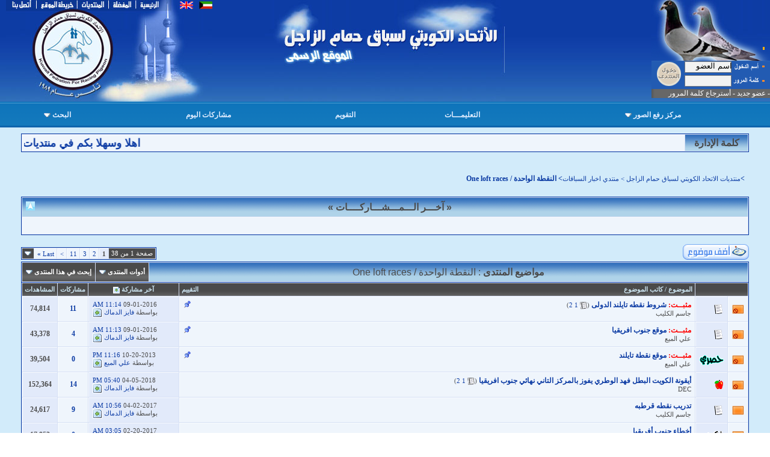

--- FILE ---
content_type: text/html; charset=UTF-8
request_url: https://www.kwtzajelunion.com/vb/forumdisplay.php?s=7e4999024a0ab92bc6e70f7f10a8e61e&f=7
body_size: 17797
content:
<!DOCTYPE html PUBLIC "-//W3C//DTD XHTML 1.0 Transitional//EN" "http://www.w3.org/TR/xhtml1/DTD/xhtml1-transitional.dtd">
<html xmlns="http://www.w3.org/1999/xhtml" dir="rtl" lang="ar">
<head>
<meta http-equiv="Content-Type" content="text/html; charset=UTF-8" />
<meta name="generator" content="vBulletin 3.8.11" />

<meta name="keywords" content="النقطة الواحدة / One loft races, منتديات الاتحاد الكويتي لسباق حمام الزاجل" />
<meta name="description" content="" />


<script type="text/javascript">var bburl = '';</script><script type="text/javascript" src="mwaextraedit2/mwaextraedit2settings.js"></script> <script type="text/javascript" src="mwaextraedit2/gradient.js"></script> <script type="text/javascript" src="mwaextraedit2/poem.js"></script> <script type="text/javascript" src="mwaextraedit2/read.js"></script> <script type="text/javascript" src="mwaextraedit2/type.js"></script> <script type="text/javascript" src="mwaextraedit2/marq.js"></script> <script language="JavaScript1.2">
function flashit(){
if (!document.all)
return
if (myexample.style.borderColor=="blue")
myexample.style.borderColor="red"
else
myexample.style.borderColor="blue"
}
setInterval("flashit()", 400)
</script> <script src="mwaextraedit2/rainbow.js"></script> <!-- CSS Stylesheet -->
<style type="text/css" id="vbulletin_css">
/**
* vBulletin 3.8.11 CSS
* Style: 'سبيس زوون'; Style ID: 2
*/
body
{
	color: #0D3CA4;
	font: 12px Tahoma;
	margin: 5px 10px 10px 10px;
	padding: 0px;
}
a:link, body_alink
{
	color: #0D3CA4;
}
a:visited, body_avisited
{
	color: #0D3CA4;
}
a:hover, a:active, body_ahover
{
	color: #4A4A4A;
}
.page
{
	color: #0D3CA4;
}
td, th, p, li
{
	font: bold 11pt Arial;
}
.tborder
{
	background: #D6E0F4;
	color: #0D3CA4;
	border: 1px solid #0D3CA4;
}
.tcat
{
	background: #869BBF url(sz4h/gradients/gradient_tcat.gif) repeat-x top left;
	color: #4A4A4A;
	font: bold 12pt Arial;
	text-align:center;
}
.tcat a:link, .tcat_alink
{
	color: #4A4A4A;
	text-decoration: none;
}
.tcat a:visited, .tcat_avisited
{
	color: #4A4A4A;
	text-decoration: none;
}
.tcat a:hover, .tcat a:active, .tcat_ahover
{
	color: #0D3CA4;
	text-decoration: underline;
}
.thead
{
	background: #5C7099 url(sz4h/gradients/gradient_thead.gif) repeat-x top left;
	color: #CDE5F1;
	font: bold 11px Tahoma;
}
.thead a:link, .thead_alink
{
	color: #CDE5F1;
}
.thead a:visited, .thead_avisited
{
	color: #CDE5F1;
}
.thead a:hover, .thead a:active, .thead_ahover
{
	color: #FFFFFF;
}
.tfoot
{
	color: #0D3CA4;
}
.tfoot a:link, .tfoot_alink
{
	color: #0D3CA4;
}
.tfoot a:visited, .tfoot_avisited
{
	color: #0D3CA4;
}
.tfoot a:hover, .tfoot a:active, .tfoot_ahover
{
	color: #4A4A4A;
}
.alt1, .alt1Active
{
	background: #EFF5FC;
	color: #4a4a4a;
	border-top: 1px solid #F9FBFF;
	border-left: 1px solid #F9FBFF;
}
.alt2, .alt2Active
{
	background: #E2EAFA;
	color: #4a4a4a;
	border-top: 1px solid #F9FBFF;
	border-left: 1px solid #F9FBFF;
}
.inlinemod
{
	background: #D2E7F8;
	color: #0D3CA4;
}
.wysiwyg
{
	background: #EFF5FC;
	color: #0D3CA4;
	font: bold 11pt Arial;
	margin: 5px 10px 10px 10px;
	padding: 0px;
}
.wysiwyg a:link, .wysiwyg_alink
{
	color: #0D3CA4;
}
.wysiwyg a:visited, .wysiwyg_avisited
{
	color: #0D3CA4;
}
.wysiwyg a:hover, .wysiwyg a:active, .wysiwyg_ahover
{
	color: #4A4A4A;
}
textarea, .bginput
{
	font: 11px Tahoma;
}
.bginput option, .bginput optgroup
{
	font-size: 11px;
	font-family: Tahoma;
}
.button
{
	font: 11px Tahoma;
}
select
{
	font: 11px Tahoma;
}
option, optgroup
{
	font-size: 11px;
	font-family: Tahoma;
}
.smallfont
{
	font: 11px Tahoma;
}
.time
{
	color: #0D3CA4;
}
.navbar
{
	font: 11px Tahoma;
}
.highlight
{
	color: #0D3CA4;
	font-weight: bold;
}
.fjsel
{
	color: #EBF8FF;
}
.fjdpth0
{
	background: #EBF8FF;
	color: #0D3CA4;
}
.panel
{
	background: #E2EAFA;
	color: #0D3CA4;
	padding: 10px;
	border: 2px outset;
}
.panelsurround
{
	background: #EFF5FC;
	color: #0D3CA4;
}
legend
{
	color: #0D3CA4;
	font: 11px Tahoma;
}
.vbmenu_control
{
	background: #5C7099 url(sz4h/gradients/gradient_thead.gif) repeat-x top left;
	color: #FFFFFF;
	font: bold 11px Tahoma;
	padding: 3px 6px 3px 6px;
	white-space: nowrap;
}
.vbmenu_control a:link, .vbmenu_control_alink
{
	color: #FFFFFF;
	text-decoration: none;
}
.vbmenu_control a:visited, .vbmenu_control_avisited
{
	color: #FFFFFF;
	text-decoration: none;
}
.vbmenu_control a:hover, .vbmenu_control a:active, .vbmenu_control_ahover
{
	color: #FFFFFF;
	text-decoration: underline;
}
.vbmenu_popup
{
	background: #FFFFFF;
	color: #0D3CA4;
	border: 1px solid #0B198C;
}
.vbmenu_option
{
	background: #CAE7F4;
	color: #0D3CA4;
	font: 11px Tahoma;
	white-space: nowrap;
	cursor: pointer;
}
.vbmenu_option a:link, .vbmenu_option_alink
{
	color: #0D3CA4;
	text-decoration: none;
}
.vbmenu_option a:visited, .vbmenu_option_avisited
{
	color: #0D3CA4;
	text-decoration: none;
}
.vbmenu_option a:hover, .vbmenu_option a:active, .vbmenu_option_ahover
{
	color: #4A4A4A;
	text-decoration: none;
}
.vbmenu_hilite
{
	background: #0B62AB;
	color: #FFF;
	font: 11px Tahoma;
	white-space: nowrap;
	cursor: pointer;
}
.vbmenu_hilite a:link, .vbmenu_hilite_alink
{
	color: #FFFFFF;
	text-decoration: none;
}
.vbmenu_hilite a:visited, .vbmenu_hilite_avisited
{
	color: #FFFFFF;
	text-decoration: none;
}
.vbmenu_hilite a:hover, .vbmenu_hilite a:active, .vbmenu_hilite_ahover
{
	color: #FFFFFF;
	text-decoration: none;
}
/* ***** styling for 'big' usernames on postbit etc. ***** */
.bigusername { font-size: 14pt; }

/* ***** small padding on 'thead' elements ***** */
td.thead, th.thead, div.thead { padding: 4px; }

/* ***** basic styles for multi-page nav elements */
.pagenav a { text-decoration: none; }
.pagenav td { padding: 2px 4px 2px 4px; }

/* ***** de-emphasized text */
.shade, a.shade:link, a.shade:visited { color: #777777; text-decoration: none; }
a.shade:active, a.shade:hover { color: #FF4400; text-decoration: underline; }
.tcat .shade, .thead .shade, .tfoot .shade { color: #DDDDDD; }

/* ***** define margin and font-size for elements inside panels ***** */
.fieldset { margin-bottom: 6px; }
.fieldset, .fieldset td, .fieldset p, .fieldset li { font-size: 11px; }

/* 
 * Droid Arabic Kufi (Arabic) http://www.google.com/webfonts/earlyaccess
 */
@font-face {
  font-family: 'Droid Arabic Kufi';
  font-style: normal;
  font-weight: 400;
  src: url(//themes.googleusercontent.com/static/fonts/earlyaccess/droidarabickufi/v3/DroidKufi-Regular.eot);
  src: url(//themes.googleusercontent.com/static/fonts/earlyaccess/droidarabickufi/v3/DroidKufi-Regular.eot?#iefix) format('embedded-opentype'),
       url(//themes.googleusercontent.com/static/fonts/earlyaccess/droidarabickufi/v3/DroidKufi-Regular.woff2) format('x-woff2'),
       url(//themes.googleusercontent.com/static/fonts/earlyaccess/droidarabickufi/v3/DroidKufi-Regular.woff) format('woff'),
       url(//themes.googleusercontent.com/static/fonts/earlyaccess/droidarabickufi/v3/DroidKufi-Regular.ttf) format('truetype');
}
@font-face {
  font-family: 'Droid Arabic Kufi';
  font-style: normal;
  font-weight: 700;
  src: url(//themes.googleusercontent.com/static/fonts/earlyaccess/droidarabickufi/v3/DroidKufi-Bold.eot);
  src: url(//themes.googleusercontent.com/static/fonts/earlyaccess/droidarabickufi/v3/DroidKufi-Bold.eot?#iefix) format('embedded-opentype'),
       url(//themes.googleusercontent.com/static/fonts/earlyaccess/droidarabickufi/v3/DroidKufi-Bold.woff2) format('x-woff2'),
       url(//themes.googleusercontent.com/static/fonts/earlyaccess/droidarabickufi/v3/DroidKufi-Bold.woff) format('woff'),
       url(//themes.googleusercontent.com/static/fonts/earlyaccess/droidarabickufi/v3/DroidKufi-Bold.ttf) format('truetype');
}

/* 
 * Amiri (Arabic) http://www.google.com/webfonts/earlyaccess
 */
@font-face {
  font-family: 'Amiri';
  font-style: italic;
  font-weight: 400;
  src: url(//themes.googleusercontent.com/static/fonts/earlyaccess/amiri/v2/Amiri-Slanted.eot);
  src: url(//themes.googleusercontent.com/static/fonts/earlyaccess/amiri/v2/Amiri-Slanted.eot?#iefix) format('embedded-opentype'),
       url(//themes.googleusercontent.com/static/fonts/earlyaccess/amiri/v2/Amiri-Slanted.woff2) format('x-woff2'),
       url(//themes.googleusercontent.com/static/fonts/earlyaccess/amiri/v2/Amiri-Slanted.woff) format('woff'),
       url(//themes.googleusercontent.com/static/fonts/earlyaccess/amiri/v2/Amiri-Slanted.ttf) format('truetype');
}
@font-face {
  font-family: 'Amiri';
  font-style: normal;
  font-weight: 700;
  src: url(//themes.googleusercontent.com/static/fonts/earlyaccess/amiri/v2/Amiri-Bold.eot);
  src: url(//themes.googleusercontent.com/static/fonts/earlyaccess/amiri/v2/Amiri-Bold.eot?#iefix) format('embedded-opentype'),
       url(//themes.googleusercontent.com/static/fonts/earlyaccess/amiri/v2/Amiri-Bold.woff2) format('x-woff2'),
       url(//themes.googleusercontent.com/static/fonts/earlyaccess/amiri/v2/Amiri-Bold.woff) format('woff'),
       url(//themes.googleusercontent.com/static/fonts/earlyaccess/amiri/v2/Amiri-Bold.ttf) format('truetype');
}
@font-face {
  font-family: 'Amiri';
  font-style: italic;
  font-weight: 700;
  src: url(//themes.googleusercontent.com/static/fonts/earlyaccess/amiri/v2/Amiri-BoldSlanted.eot);
  src: url(//themes.googleusercontent.com/static/fonts/earlyaccess/amiri/v2/Amiri-BoldSlanted.eot?#iefix) format('embedded-opentype'),
       url(//themes.googleusercontent.com/static/fonts/earlyaccess/amiri/v2/Amiri-BoldSlanted.woff2) format('x-woff2'),
       url(//themes.googleusercontent.com/static/fonts/earlyaccess/amiri/v2/Amiri-BoldSlanted.woff) format('woff'),
       url(//themes.googleusercontent.com/static/fonts/earlyaccess/amiri/v2/Amiri-BoldSlanted.ttf) format('truetype');
}
@font-face {
  font-family: 'Amiri';
  font-style: normal;
  font-weight: 400;
  src: url(//themes.googleusercontent.com/static/fonts/earlyaccess/amiri/v2/Amiri-Regular.eot);
  src: url(//themes.googleusercontent.com/static/fonts/earlyaccess/amiri/v2/Amiri-Regular.eot?#iefix) format('embedded-opentype'),
       url(//themes.googleusercontent.com/static/fonts/earlyaccess/amiri/v2/Amiri-Regular.woff2) format('x-woff2'),
       url(//themes.googleusercontent.com/static/fonts/earlyaccess/amiri/v2/Amiri-Regular.woff) format('woff'),
       url(//themes.googleusercontent.com/static/fonts/earlyaccess/amiri/v2/Amiri-Regular.ttf) format('truetype');
}


/* 
 * Droid Arabic Naskh (Arabic) http://www.google.com/webfonts/earlyaccess
 */
@font-face {
  font-family: 'Droid Arabic Naskh';
  font-style: normal;
  font-weight: 400;
  src: url(//themes.googleusercontent.com/static/fonts/earlyaccess/droidarabicnaskh/v4/DroidNaskh-Regular.eot);
  src: url(//themes.googleusercontent.com/static/fonts/earlyaccess/droidarabicnaskh/v4/DroidNaskh-Regular.eot?#iefix) format('embedded-opentype'),
       url(//themes.googleusercontent.com/static/fonts/earlyaccess/droidarabicnaskh/v4/DroidNaskh-Regular.woff2) format('x-woff2'),
       url(//themes.googleusercontent.com/static/fonts/earlyaccess/droidarabicnaskh/v4/DroidNaskh-Regular.woff) format('woff'),
       url(//themes.googleusercontent.com/static/fonts/earlyaccess/droidarabicnaskh/v4/DroidNaskh-Regular.ttf) format('truetype');
}
@font-face {
  font-family: 'Droid Arabic Naskh';
  font-style: normal;
  font-weight: 700;
  src: url(//themes.googleusercontent.com/static/fonts/earlyaccess/droidarabicnaskh/v4/DroidNaskh-Bold.eot);
  src: url(//themes.googleusercontent.com/static/fonts/earlyaccess/droidarabicnaskh/v4/DroidNaskh-Bold.eot?#iefix) format('embedded-opentype'),
       url(//themes.googleusercontent.com/static/fonts/earlyaccess/droidarabicnaskh/v4/DroidNaskh-Bold.woff2) format('x-woff2'),
       url(//themes.googleusercontent.com/static/fonts/earlyaccess/droidarabicnaskh/v4/DroidNaskh-Bold.woff) format('woff'),
       url(//themes.googleusercontent.com/static/fonts/earlyaccess/droidarabicnaskh/v4/DroidNaskh-Bold.ttf) format('truetype');
}


/* 
 * Droid Sans Thai (Thai) http://www.google.com/webfonts/earlyaccess
 */
@font-face {
  font-family: 'Droid Sans Thai';
  font-style: normal;
  font-weight: 700;
  src: url(//themes.googleusercontent.com/static/fonts/earlyaccess/droidsansthai/v2/DroidSansThai-Bold.eot);
  src: url(//themes.googleusercontent.com/static/fonts/earlyaccess/droidsansthai/v2/DroidSansThai-Bold.eot?#iefix) format('embedded-opentype'),
       url(//themes.googleusercontent.com/static/fonts/earlyaccess/droidsansthai/v2/DroidSansThai-Bold.woff2) format('x-woff2'),
       url(//themes.googleusercontent.com/static/fonts/earlyaccess/droidsansthai/v2/DroidSansThai-Bold.woff) format('woff'),
       url(//themes.googleusercontent.com/static/fonts/earlyaccess/droidsansthai/v2/DroidSansThai-Bold.ttf) format('truetype');
}
@font-face {
  font-family: 'Droid Sans Thai';
  font-style: normal;
  font-weight: 400;
  src: url(//themes.googleusercontent.com/static/fonts/earlyaccess/droidsansthai/v2/DroidSansThai-Regular.eot);
  src: url(//themes.googleusercontent.com/static/fonts/earlyaccess/droidsansthai/v2/DroidSansThai-Regular.eot?#iefix) format('embedded-opentype'),
       url(//themes.googleusercontent.com/static/fonts/earlyaccess/droidsansthai/v2/DroidSansThai-Regular.woff2) format('x-woff2'),
       url(//themes.googleusercontent.com/static/fonts/earlyaccess/droidsansthai/v2/DroidSansThai-Regular.woff) format('woff'),
       url(//themes.googleusercontent.com/static/fonts/earlyaccess/droidsansthai/v2/DroidSansThai-Regular.ttf) format('truetype');
}


/* 
 * Lateef (Arabic) http://www.google.com/webfonts/earlyaccess
 */
@font-face {
  font-family: 'Lateef';
  font-style: normal;
  font-weight: 400;
  src: url(//themes.googleusercontent.com/static/fonts/earlyaccess/lateef/v2/LateefRegOT.eot);
  src: url(//themes.googleusercontent.com/static/fonts/earlyaccess/lateef/v2/LateefRegOT.eot?#iefix) format('embedded-opentype'),
       url(//themes.googleusercontent.com/static/fonts/earlyaccess/lateef/v2/LateefRegOT.woff2) format('x-woff2'),
       url(//themes.googleusercontent.com/static/fonts/earlyaccess/lateef/v2/LateefRegOT.woff) format('woff'),
       url(//themes.googleusercontent.com/static/fonts/earlyaccess/lateef/v2/LateefRegOT.ttf) format('truetype');
}


/* 
 * Scheherazade (Arabic) http://www.google.com/webfonts/earlyaccess
 */
@font-face {
  font-family: 'Scheherazade';
  font-style: normal;
  font-weight: 400;
  src: url(//themes.googleusercontent.com/static/fonts/earlyaccess/scheherazade/v2/ScheherazadeRegOT.eot);
  src: url(//themes.googleusercontent.com/static/fonts/earlyaccess/scheherazade/v2/ScheherazadeRegOT.eot?#iefix) format('embedded-opentype'),
       url(//themes.googleusercontent.com/static/fonts/earlyaccess/scheherazade/v2/ScheherazadeRegOT.woff2) format('x-woff2'),
       url(//themes.googleusercontent.com/static/fonts/earlyaccess/scheherazade/v2/ScheherazadeRegOT.woff) format('woff'),
       url(//themes.googleusercontent.com/static/fonts/earlyaccess/scheherazade/v2/ScheherazadeRegOT.ttf) format('truetype');
}


/* 
 * Thabit (Arabic) http://www.google.com/webfonts/earlyaccess
 */
@font-face {
  font-family: 'Thabit';
  font-style: normal;
  font-weight: 400;
  src: url(//themes.googleusercontent.com/static/fonts/earlyaccess/thabit/v6/Thabit.eot);
  src: url(//themes.googleusercontent.com/static/fonts/earlyaccess/thabit/v6/Thabit.eot?#iefix) format('embedded-opentype'),
       url(//themes.googleusercontent.com/static/fonts/earlyaccess/thabit/v6/Thabit.woff2) format('x-woff2'),
       url(//themes.googleusercontent.com/static/fonts/earlyaccess/thabit/v6/Thabit.woff) format('woff'),
       url(//themes.googleusercontent.com/static/fonts/earlyaccess/thabit/v6/Thabit.ttf) format('truetype');
}
@font-face {
  font-family: 'Thabit';
  font-style: normal;
  font-weight: 700;
  src: url(//themes.googleusercontent.com/static/fonts/earlyaccess/thabit/v6/Thabit-Bold.eot);
  src: url(//themes.googleusercontent.com/static/fonts/earlyaccess/thabit/v6/Thabit-Bold.eot?#iefix) format('embedded-opentype'),
       url(//themes.googleusercontent.com/static/fonts/earlyaccess/thabit/v6/Thabit-Bold.woff2) format('x-woff2'),
       url(//themes.googleusercontent.com/static/fonts/earlyaccess/thabit/v6/Thabit-Bold.woff) format('woff'),
       url(//themes.googleusercontent.com/static/fonts/earlyaccess/thabit/v6/Thabit-Bold.ttf) format('truetype');
}
@font-face {
  font-family: 'Thabit';
  font-style: italic;
  font-weight: 700;
  src: url(//themes.googleusercontent.com/static/fonts/earlyaccess/thabit/v6/Thabit-BoldOblique.eot);
  src: url(//themes.googleusercontent.com/static/fonts/earlyaccess/thabit/v6/Thabit-BoldOblique.eot?#iefix) format('embedded-opentype'),
       url(//themes.googleusercontent.com/static/fonts/earlyaccess/thabit/v6/Thabit-BoldOblique.woff2) format('x-woff2'),
       url(//themes.googleusercontent.com/static/fonts/earlyaccess/thabit/v6/Thabit-BoldOblique.woff) format('woff'),
       url(//themes.googleusercontent.com/static/fonts/earlyaccess/thabit/v6/Thabit-BoldOblique.ttf) format('truetype');
}
@font-face {
  font-family: 'Thabit';
  font-style: italic;
  font-weight: 400;
  src: url(//themes.googleusercontent.com/static/fonts/earlyaccess/thabit/v6/Thabit-Oblique.eot);
  src: url(//themes.googleusercontent.com/static/fonts/earlyaccess/thabit/v6/Thabit-Oblique.eot?#iefix) format('embedded-opentype'),
       url(//themes.googleusercontent.com/static/fonts/earlyaccess/thabit/v6/Thabit-Oblique.woff2) format('x-woff2'),
       url(//themes.googleusercontent.com/static/fonts/earlyaccess/thabit/v6/Thabit-Oblique.woff) format('woff'),
       url(//themes.googleusercontent.com/static/fonts/earlyaccess/thabit/v6/Thabit-Oblique.ttf) format('truetype');
}
</style>
<link rel="stylesheet" type="text/css" href="clientscript/vbulletin_important.css?v=3811" />

<link rel="stylesheet" href="https://www.kwtzajelunion.com/home/templates/spacezone/css/vb.css" type="text/css" />

<!-- / CSS Stylesheet -->

<script type="text/javascript" src="clientscript/yui/yahoo-dom-event/yahoo-dom-event.js?v=3811"></script>
<script type="text/javascript" src="clientscript/yui/connection/connection-min.js?v=3811"></script>
<script type="text/javascript">
<!--
var SESSIONURL = "s=1af84b4a2e5583ac5b78bd8ff1305b85&";
var SECURITYTOKEN = "guest";
var IMGDIR_MISC = "sz4h/misc";
var vb_disable_ajax = parseInt("0", 10);
// -->
</script>
<script type="text/javascript" src="clientscript/vbulletin_global.js?v=3811"></script>
<script type="text/javascript" src="clientscript/vbulletin_menu.js?v=3811"></script>

<link rel="stylesheet" href="ugc.css" type="text/css" />
<title>النقطة الواحدة / One loft races - منتديات الاتحاد الكويتي لسباق حمام الزاجل</title>

</head>
<body>
<!-- logo -->
<a name="up" id="up"></a>
<div class="wrap">
<div id="bg1">
<div id="bg2">

<div id="m">

<link rel="stylesheet" type="text/css" href="images/exfont/alaa.css" />

<div id="c">
<div id="vb">

<form action="https://www.kwtzajelunion.com/vb/login.php?do=login" method="post" onsubmit="md5hash(vb_login_password, vb_login_md5password, vb_login_md5password_utf, 0)">
<script type="text/javascript" src="https://www.kwtzajelunion.com/vb/clientscript/vbulletin_md5.js?v=380"></script>
<h3></h3>
<div class="in">
<input type="text" class="flogin" name="vb_login_username" id="navbar_username" accesskey="u" tabindex="101" value="اسم العضو" onfocus="if (this.value == 'اسم العضو') this.value = '';" />
<input type="password" class="flogin" style="font-size: 11px" name="vb_login_password" id="navbar_password" size="10" tabindex="102" /></div>
<div class="enter"><button class="b" type="submit" name="submit" title="ادخل اسم العضو وكلمة المرور الخاصة بك في الحقول المجاورة لتسجيل الدخول, أو اضغط على رابط 'التسجيل' لإنشاء حساب خاص بك."><span class="non">دخول</span></button></div>
<div class="clr"></div>
		<input type="hidden" name="s" value="" />

		<input type="hidden" name="securitytoken" value="guest" />
		<input type="hidden" name="do" value="login" />
		<input type="hidden" name="vb_login_md5password" />
		<input type="hidden" name="vb_login_md5password_utf" />
		<input type="hidden" name="cookieuser" value="1" id="cb_cookieuser_navbar" accesskey="c" />
</form>
		<div class="moduletable">
					- <a href="register.php"><font color="#ffffff">عضو جديد</font></a>   - <a href="login.php?do=lostpw"><font color="#ffffff">أسترجاع كلمة المرور</font></a>		</div>	
	
</div>

</div>




<div id="topnav"><img src="../home/templates/spacezone/images/vb/kzu_03.jpg" alt="Links" width="343" height="169" border="0" usemap="#ar" />
<map name="ar" id="ar">
  <area shape="rect" coords="316,-3,344,18" href="http://www.kwtzajelunion.com/vb/?langid=5" />

  <area shape="rect" coords="7,-2,43,17" href="http://www.kwtzajelunion.com/home/contact" />
  <area shape="rect" coords="56,-2,114,19" href="http://www.kwtzajelunion.com/home/sitemap" />
  <area shape="rect" coords="122,-1,167,17" href="http://www.kwtzajelunion.com/vb" />
  <area shape="rect" coords="174,-1,210,18" href="http://www.kwtzajelunion.com/" />
  <area shape="rect" coords="219,-1,255,18" href="http://www.kwtzajelunion.com/home" />
<area shape="rect" coords="286,-3,314,18" href="http://www.kwtzajelunion.com/vb/?langid=1" />
</map>
<map name="en" id="en">
  <area shape="rect" coords="316,-3,344,18" href="http://www.kwtzajelunion.com/home/ar" />
  <area shape="rect" coords="207,2,243,21" href="http://www.kwtzajelunion.com/home/contact" />

  <area shape="rect" coords="138,-1,184,19" href="http://www.kwtzajelunion.com/home/sitemap" />
  <area shape="rect" coords="89,0,134,18" href="http://www.kwtzajelunion.com/vb" />
  <area shape="rect" coords="54,1,83,19" href="http://www.kwtzajelunion.com/" />
  <area shape="rect" coords="15,1,51,20" href="http://www.kwtzajelunion.com/home" />
<area shape="rect" coords="286,-3,314,18" href="http://www.kwtzajelunion.com/home/en" />
</map>
</div>
<div id="navbar">		
<div style="padding:1px; border-top-width:0px; height:43px;">
	<table cellpadding="0" cellspacing="0" border="0" width="100%" align="center" height="43">
	<tr align="center">
<td id="vbimghost"><a href="#vbimghost" >مركز رفع الصور</a>
<script type="text/javascript"> vbmenu_register("vbimghost");</script></td>
		
		
		
		<td><a rel="help" href="faq.php?s=1af84b4a2e5583ac5b78bd8ff1305b85" accesskey="5">التعليمـــات</a></td>
		
			
			
		
		<td><a href="calendar.php?s=1af84b4a2e5583ac5b78bd8ff1305b85">التقويم</a></td>
		
			
				
				<td><a href="search.php?s=1af84b4a2e5583ac5b78bd8ff1305b85&amp;do=getdaily" accesskey="2">مشاركات اليوم</a></td>
				
				<td><a id="navbar_search" href="search.php?s=1af84b4a2e5583ac5b78bd8ff1305b85" accesskey="4" rel="nofollow">البحث</a> <script type="text/javascript"> vbmenu_register("navbar_search"); </script></td>
			
			
		
		
		
		</tr>
	</table>
</div>
	</div>
<div id="container">
<div id="mint">

<!-- /logo -->

<!-- content table -->
<!-- open content container -->

<div align="center">
	<div class="page" style="width:100%; text-align:right">
		<div style="padding:0px 25px 0px 25px" align="right">





                                                 <script type="text/javascript">
                                                 var rainbowcount = 0;
                                                 var glitcount=0;
                                                 var glitstring='';
                                                 var shimmercount=0;
                                                 var shimmerstring='';
                                                 var ie4 = false;
                                                         if(document.all) {
                                                                 ie4 = true;
                                                         }
                                                         function setContent(name, value) {
                                                                 var d;
                                                                 if (ie4) {
                                                                         d = document.all[name];
                                                                 } else {
                                                                         d = document.getElementById(name);
                                                                 }
                                                                 d.innerHTML = value;
                                                         }

                                                         function getContent(name) {
                                                                 var d;
                                                                 if (ie4) {
                                                                         d = document.all[name];
                                                                 } else {
                                                                         d = document.getElementById(name);
                                                                 }
                                                                 return d.innerHTML;
                                                         }

                                                         function setColor(name, value) {
                                                                 var d;
                                                                 if (ie4) {
                                                                         d = document.all[name];
                                                                 } else {
                                                                         d = document.getElementById(name);
                                                                 }
                                                                 d.style.color = value;
                                                         }

                                                         function getColor(name) {
                                                                 var d;
                                                                 if (ie4) {
                                                                         d = document.all[name];
                                                                 } else {
                                                                         d = document.getElementById(name);
                                                                 }
                                                                 return d.style.color;
                                                         }
                                                                 function toSpans(span) {
                                                                   var str=span.firstChild.data;
                                                                   var a=str.length;
                                                                   span.removeChild(span.firstChild);
                                                                   for(var i=0; i<a; i++) {
                                                                         var theSpan=document.createElement("SPAN");
                                                                         theSpan.appendChild(document.createTextNode(str.charAt(i)));
                                                                         span.appendChild(theSpan);
                                                                   }
                                                                 }
                                                         function glitter(name, col, speed) {
                                                                 var value = getContent(name);
                                                                 while ( value.indexOf("&nbsp;", "-10") != (-1) ) {
                                                                         var value = value.replace("&nbsp;", "");
                                                                         };
                                                                 if (value.indexOf('<span') >= 0) { return; }
                                                                 var length = 0;
                                                                 var str = '';
                                                                 var ch;
                                                                 var token = '';
                                                                 var htmltag = false;
                                                                 for (i = 0; i < value.length; i++) {
                                                                         ch = value.substring(i, i+1);
                                                                         if (i < value.length - 1) { nextch = value.substring(i+1, i+2); } else { nextch = ' '; }
                                                                         token += ch;
                                                                         if (ch == '<' && '/aAbBpPhHiIoOuUlLtT'.indexOf(nextch) >= 0) { htmltag = true; }
                                                                         if (ch == '>' && htmltag) { htmltag = false; }
                                                                         if (!htmltag && ch.charCodeAt(0) > 30 && ch != ' ' && ch != '\n') {
                                                                                 str += '<span id="' + name + '_' + length + '">' + token + '</span>';
                                                                                 token = '';
                                                                                 length++;
                                                                         }
                                                                 }
                                                                 setContent(name, str);
                                                                 glitcommand = 'glitterloop(\'' + name + '\', ' + length + ', 0, 1, \'' + col + '\', ' + speed + ')';
                                                                 setTimeout(glitcommand , speed);
                                                         }
                                                         function shine(name, col, speed) {
                                                                         var value = getContent(name);
                                                                         while ( value.indexOf("&nbsp;", "-10") != (-1) ) {
                                                                                 var value = value.replace("&nbsp;", "");
                                                                                 };
                                                                         if (value.indexOf('<span') >= 0) { return; }
                                                                         var length = 0;
                                                                                         var str = '';
                                                                         var ch;
                                                                         var token = '';
                                                                         var htmltag = false;
                                                             for (i = 0; i < value.length; i++) {
                                                                                 ch = value.substring(i, i+1);
                                                                                 if (i < value.length - 1) { nextch = value.substring(i+1, i+2); } else { nextch = ' '; }
                                                                                 token += ch;
                                                                                 if (ch == '<' && '/aAbBpPhHiIoOuUlLtT'.indexOf(nextch) >= 0) { htmltag = true; }
                                                                                 if (ch == '>' && htmltag) { htmltag = false; }
                                                                                 if (!htmltag && ch.charCodeAt(0) > 30 && ch != ' ' && ch != '\n') {
                                                                                                                 str += '<span id="' + name + '_' + length + '">' + token + '</span>';
                                                                                         token = '';
                                                                                         length++;
                                                                                 }
                                                             }
                                                                 setContent(name, str);
                                                                 shinecommand = 'shineloop(\'' + name + '\', ' + length + ', 0, 1, \'' + col + '\', ' + speed + ')';
                                                                 setTimeout(shinecommand , speed);
                                                         }
                                                                 function RainbowSpan(span, hue, deg, brt, spd, hspd) {
                                                                         this.deg=(deg==null?360:Math.abs(deg));
                                                                         this.hue=(hue==null?0:Math.abs(hue)%360);
                                                                         this.hspd=(hspd==null?3:Math.abs(hspd)%360);
                                                                         this.length=span.firstChild.data.length;
                                                                         this.span=span;
                                                                         this.speed=(spd==null?50:Math.abs(spd));
                                                                         this.hInc=this.deg/this.length;
                                                                         this.brt=(brt==null?255:Math.abs(brt)%256);
                                                                         this.timer=null;
                                                                         toSpans(span);
                                                                         this.moveRainbow();
                                                                 }
                                                 RainbowSpan.prototype.moveRainbow = function() {
                                                   if(this.hue>359) this.hue-=360;
                                                   var color;
                                                   var b=this.brt;
                                                   var a=this.length;
                                                   var h=this.hue;

                                                   for(var i=0; i<a; i++) {

                                                     if(h>359) h-=360;

                                                     if(h<60) { color=Math.floor(((h)/60)*b); red=b;grn=color;blu=0; }
                                                     else if(h<120) { color=Math.floor(((h-60)/60)*b); red=b-color;grn=b;blu=0; }
                                                     else if(h<180) { color=Math.floor(((h-120)/60)*b); red=0;grn=b;blu=color; }
                                                     else if(h<240) { color=Math.floor(((h-180)/60)*b); red=0;grn=b-color;blu=b; }
                                                     else if(h<300) { color=Math.floor(((h-240)/60)*b); red=color;grn=0;blu=b; }
                                                     else { color=Math.floor(((h-300)/60)*b); red=b;grn=0;blu=b-color; }

                                                     h+=this.hInc;

                                                     this.span.childNodes[i].style.color="rgb("+red+", "+grn+", "+blu+")";
                                                   }
                                                   this.hue+=this.hspd;
                                                 }
                                                         function shineloop(name, length, ind, delta, col, speed) {
                                                                         var next = ind + delta;
                                                                         if (next >= length) { delta = delta * -1; next = ind + delta; }
                                                                         if (next < 0) { delta = delta * -1; next = ind + delta; }
                                                                 setColor(name + '_' + ind, getColor(name + '_' + next));
                                                                 setColor(name + '_' + next, col);
                                                                 shinecommand = 'shineloop(\'' + name + '\', ' + length + ', ' + next + ', ' + delta + ', \'' + col + '\', ' + speed + ')';
                                                                 setTimeout(shinecommand , speed);
                                                                 }

                                                         function glitterloop(name, length, ind, delta, col, speed) {
                                                                         var new_spd = Math.floor(Math.random()*31);
                                                                         var new_spd = (new_spd - 15);
                                                                         var new_spd = (new_spd + speed);
                                                                         var next = Math.floor(Math.random()*(length+1));
                                                                     if (next >= length) { delta = delta * -1; next = (-1); }
                                                                     if (next < 0) { delta = delta * -1; next = 1; }
                                                                 setColor(name + '_' + ind, getColor(name + '_' + next));
                                                                 setColor(name + '_' + next, col);
                                                                 glitcommand = 'glitterloop(\'' + name + '\', ' + length + ', ' + next + ', ' + delta + ', \'' + col + '\', ' + speed + ')';
                                                                 setTimeout(glitcommand , new_spd);
                                                         }
                                                 </script>
                        <!-- www.mrmamn.com  هذا الهاك من برمجة  ادارة عالم مامن  -->

	<table border="0" width="100%" id="table1" dir="ltr" class="tborder" cellspacing="1" cellpadding="2">
	<tr>
		<td class="alt1Active">
		<marquee direction="right" scrolldelay="90"><font size="4"><a href="http://www.kwtzajelunion.com">اهلا وسهلا بكم في منتديات الاتحاد الكويتي لسباق حمام الزاجل</a></font></marquee></td>
		<td width="100" class="tcat">كلمة الإدارة</td>
	</tr>
</table>
<br>
<!-- www.mrmamn.com  هذا الهاك من برمجة  ادارة عالم مامن  -->
<br />

<!-- breadcrumb, login, pm info -->
<table cellpadding="6" cellspacing="1" border="0" width="100%" align="center">
<tr>
	<td width="100%">
		
			<table cellpadding="0" cellspacing="0" border="0">
			<tr valign="bottom">
				<td nowrap><a href="#" onclick="history.back(1); return false;"> &gt;
</a></td>
				<td nowrap><span class="navbar"><a href="index.php?s=1af84b4a2e5583ac5b78bd8ff1305b85" accesskey="1">منتديات الاتحاد الكويتي لسباق حمام الزاجل</a></span> 
	<span class="navbar">&gt; <a href="forumdisplay.php?s=1af84b4a2e5583ac5b78bd8ff1305b85&amp;f=63">منتدي اخبار السباقات</a></span>

</td>
				<td nowrap><a href="/vb/forumdisplay.php?s=7e4999024a0ab92bc6e70f7f10a8e61e&amp;f=7"> &gt;
</a> <strong>
	النقطة الواحدة / One loft races

</strong></td>
			</tr>
		  </table>
		
	</td>
</tr>
</table>
<!-- / breadcrumb, login, pm info -->

<!-- nav buttons bar -->

<!-- / nav buttons bar -->

<br />






<!-- NAVBAR POPUP MENUS -->

	
	
	
	<!-- header quick search form -->
	<div class="vbmenu_popup" id="navbar_search_menu" style="display:none;margin-top:3px" align="right">
		<table cellpadding="4" cellspacing="1" border="0">
		<tr>
			<td class="thead">البحث في المنتدى</td>
		</tr>
		<tr>
			<td class="vbmenu_option" title="nohilite">
				<form action="search.php?do=process" method="post">

					<input type="hidden" name="do" value="process" />
					<input type="hidden" name="quicksearch" value="1" />
					<input type="hidden" name="childforums" value="1" />
					<input type="hidden" name="exactname" value="1" />
					<input type="hidden" name="s" value="1af84b4a2e5583ac5b78bd8ff1305b85" />
					<input type="hidden" name="securitytoken" value="guest" />
					<div><input type="text" class="bginput" name="query" size="25" tabindex="1001" /><input type="submit" class="button" value="إذهب" tabindex="1004" /></div>
					<div style="margin-top:6px">
						<label for="rb_nb_sp0"><input type="radio" name="showposts" value="0" id="rb_nb_sp0" tabindex="1002" checked="checked" />عرض المواضيع</label>
						&nbsp;
						<label for="rb_nb_sp1"><input type="radio" name="showposts" value="1" id="rb_nb_sp1" tabindex="1003" />عرض المشاركات</label>
					</div>
				</form>
			</td>
		</tr>
		
		<tr>
			<td class="vbmenu_option"><a href="tags.php?s=1af84b4a2e5583ac5b78bd8ff1305b85" rel="nofollow">بحث بالكلمة الدلالية </a></td>
		</tr>
		
		<tr>
			<td class="vbmenu_option"><a href="search.php?s=1af84b4a2e5583ac5b78bd8ff1305b85" accesskey="4" rel="nofollow">البحث المتقدم</a></td>
		</tr>
		
		</table>
	</div>
	<!-- / header quick search form -->
	
	
	
<!-- / NAVBAR POPUP MENUS -->
<!-- Image Host Popup -->
<div class="vbmenu_popup" id="vbimghost_menu" style="display:none">
<table cellpadding="4" cellspacing="1" border="0">

<tr><td class="thead">مركز رفع الصور</td></tr>
<tr><td class="vbmenu_option"><a href="http://www.kwtzajelunion.com/vb/vbimghost.php?do=myimages">صوري المرفوعة</a></td></tr>
<tr><td class="vbmenu_option"><a href="http://www.kwtzajelunion.com/vb/vbimghost.php?do=upload">رفع صورة</a></td></tr>

</table>
</div>
<!-- / Image Host Popup -->
<!-- PAGENAV POPUP -->
	<div class="vbmenu_popup" id="pagenav_menu" style="display:none">
		<table cellpadding="4" cellspacing="1" border="0">
		<tr>
			<td class="thead" nowrap="nowrap">الذهاب إلى الصفحة...</td>
		</tr>
		<tr>
			<td class="vbmenu_option" title="nohilite">
			<form action="index.php" method="get" onsubmit="return this.gotopage()" id="pagenav_form">
				<input type="text" class="bginput" id="pagenav_itxt" style="font-size:11px" size="4" />
				<input type="button" class="button" id="pagenav_ibtn" value="إذهب" />
			</form>
			</td>
		</tr>
		</table>
	</div>
<!-- / PAGENAV POPUP -->





<!--  هاك آخر عدد من مشاركات-->
<table class="tborder" cellpadding="6" cellspacing="1" border="0" width="100%">
<thead>
<tr>
        <td class="tcat" align="center">
                <a style="float:left" href="#top" onclick="return toggle_collapse('forumbit_7')"><img id="collapseimg_forumbit_7" src="sz4h/buttons/collapse_tcat.gif" alt="" border="0" /></a>« آخـــر الـــمـــشـــاركــــات »</td>
</tr>
</thead>
<tbody id="collapseobj_forumbit_7" style="">
<tr>
        <td class="alt1">

<marquee onmouseover=this.stop() onmouseout=this.start() direction="right" scrollamount="2" scrolldelay="60" >&nbsp;&nbsp;&nbsp;&nbsp;&nbsp;&nbsp;&nbsp;&nbsp 
<font color="#FF0000">::</font>&nbsp;<a href="showthread.php?s=1af84b4a2e5583ac5b78bd8ff1305b85&amp;goto=newpost&t=14638" title="الكاتب : الأتحاد الكويتي" target=_blank>نتيجة السباق العاشر - الجبيل 320 كم - السباقات المشتركة</a>&nbsp;(آخر رد :الأتحاد الكويتي) &nbsp;&nbsp;&nbsp;&nbsp;&nbsp;

<font color="#FF0000">::</font>&nbsp;<a href="showthread.php?s=1af84b4a2e5583ac5b78bd8ff1305b85&amp;goto=newpost&t=14637" title="الكاتب : الأتحاد الكويتي" target=_blank>نتيجة السباق السادس - بوحدرية 250 كم - لنادي الوفرة الغربي</a>&nbsp;(آخر رد :الأتحاد الكويتي) &nbsp;&nbsp;&nbsp;&nbsp;&nbsp;

<font color="#FF0000">::</font>&nbsp;<a href="showthread.php?s=1af84b4a2e5583ac5b78bd8ff1305b85&amp;goto=newpost&t=14636" title="الكاتب : الأتحاد الكويتي" target=_blank>نتيجة السباق السادس - بوحدرية 250 كم - لنادي الوفرة الشرقي</a>&nbsp;(آخر رد :الأتحاد الكويتي) &nbsp;&nbsp;&nbsp;&nbsp;&nbsp;

<font color="#FF0000">::</font>&nbsp;<a href="showthread.php?s=1af84b4a2e5583ac5b78bd8ff1305b85&amp;goto=newpost&t=14635" title="الكاتب : الأتحاد الكويتي" target=_blank>نتيجة السباق السادس - بوحدرية 250 كم - لنادي الوفرة مشتركة (شرقي وغربي)</a>&nbsp;(آخر رد :الأتحاد الكويتي) &nbsp;&nbsp;&nbsp;&nbsp;&nbsp;

<font color="#FF0000">::</font>&nbsp;<a href="showthread.php?s=1af84b4a2e5583ac5b78bd8ff1305b85&amp;goto=newpost&t=14634" title="الكاتب : الأتحاد الكويتي" target=_blank>نتيجة السباق التاسع - منيفة 200 كم لنادي الصباحية</a>&nbsp;(آخر رد :الأتحاد الكويتي) &nbsp;&nbsp;&nbsp;&nbsp;&nbsp;

<font color="#FF0000">::</font>&nbsp;<a href="showthread.php?s=1af84b4a2e5583ac5b78bd8ff1305b85&amp;goto=newpost&t=14633" title="الكاتب : الأتحاد الكويتي" target=_blank>نتيجة السباق التاسع - منيفة 200 كم لنادي الفروانية</a>&nbsp;(آخر رد :الأتحاد الكويتي) &nbsp;&nbsp;&nbsp;&nbsp;&nbsp;

<font color="#FF0000">::</font>&nbsp;<a href="showthread.php?s=1af84b4a2e5583ac5b78bd8ff1305b85&amp;goto=newpost&t=14632" title="الكاتب : الأتحاد الكويتي" target=_blank>نتيجة السباق التاسع - منيفة 200 كم لنادي العبدلي</a>&nbsp;(آخر رد :الأتحاد الكويتي) &nbsp;&nbsp;&nbsp;&nbsp;&nbsp;

<font color="#FF0000">::</font>&nbsp;<a href="showthread.php?s=1af84b4a2e5583ac5b78bd8ff1305b85&amp;goto=newpost&t=14631" title="الكاتب : الأتحاد الكويتي" target=_blank>نتيجة السباق التاسع - منيفة 200 كم لنادي الفنيطيس</a>&nbsp;(آخر رد :الأتحاد الكويتي) &nbsp;&nbsp;&nbsp;&nbsp;&nbsp;

<font color="#FF0000">::</font>&nbsp;<a href="showthread.php?s=1af84b4a2e5583ac5b78bd8ff1305b85&amp;goto=newpost&t=14630" title="الكاتب : الأتحاد الكويتي" target=_blank>نتيجة السباق التاسع - منيفة 200 كم لنادي أم الهيمان</a>&nbsp;(آخر رد :الأتحاد الكويتي) &nbsp;&nbsp;&nbsp;&nbsp;&nbsp;

<font color="#FF0000">::</font>&nbsp;<a href="showthread.php?s=1af84b4a2e5583ac5b78bd8ff1305b85&amp;goto=newpost&t=14629" title="الكاتب : الأتحاد الكويتي" target=_blank>نتيجة السباق التاسع - منيفة 200 كم للسباقات المشتركة</a>&nbsp;(آخر رد :الأتحاد الكويتي) &nbsp;&nbsp;&nbsp;&nbsp;&nbsp;
</marquee>

</td>
</tr>
</tbody>
</table>
<br />
<!--/  هاك آخر عدد من مشاركات-->






<!-- threads list  -->

<form action="inlinemod.php?forumid=7" method="post" id="inlinemodform">
<input type="hidden" name="url" value="" />
<input type="hidden" name="s" value="1af84b4a2e5583ac5b78bd8ff1305b85" />
<input type="hidden" name="securitytoken" value="guest" />
<input type="hidden" name="forumid" value="7" />

<!-- controls above thread list -->
<table cellpadding="0" cellspacing="0" border="0" width="100%" style="margin-bottom:3px">
<tr valign="bottom">
	<td class="smallfont"><a href="newthread.php?s=1af84b4a2e5583ac5b78bd8ff1305b85&amp;do=newthread&amp;f=7" rel="nofollow"><img src="sz4h/buttons/newthread.gif" alt="اضافة موضوع جديد" border="0" /></a></td>
	<td align="left"><div class="pagenav" align="left">
<table class="tborder" cellpadding="3" cellspacing="1" border="0">
<tr>
	<td class="vbmenu_control" style="font-weight:normal">صفحة 1 من 38</td>
	
	
		<td class="alt2"><span class="smallfont" title="عرض النتائج 1 إلى 20 من 750"><strong>1</strong></span></td>
 <td class="alt1"><a class="smallfont" href="forumdisplay.php?s=1af84b4a2e5583ac5b78bd8ff1305b85&amp;f=7&amp;order=desc&amp;page=2" title="مشاهدة النتائج 21 إلى 40 من 750">2</a></td><td class="alt1"><a class="smallfont" href="forumdisplay.php?s=1af84b4a2e5583ac5b78bd8ff1305b85&amp;f=7&amp;order=desc&amp;page=3" title="مشاهدة النتائج 41 إلى 60 من 750">3</a></td><td class="alt1"><a class="smallfont" href="forumdisplay.php?s=1af84b4a2e5583ac5b78bd8ff1305b85&amp;f=7&amp;order=desc&amp;page=11" title="مشاهدة النتائج 201 إلى 220 من 750"><!--+10-->11</a></td>
	<td class="alt1"><a rel="next" class="smallfont" href="forumdisplay.php?s=1af84b4a2e5583ac5b78bd8ff1305b85&amp;f=7&amp;order=desc&amp;page=2" title="الصفحة التالية - النتائج 21 إلى 40 من 750">&gt;</a></td>
	<td class="alt1" nowrap="nowrap"><a class="smallfont" href="forumdisplay.php?s=1af84b4a2e5583ac5b78bd8ff1305b85&amp;f=7&amp;order=desc&amp;page=38" title="الصفحة الأخيرة - النتائج 741 إلى 750 من 750">Last <strong>&raquo;</strong></a></td>
	<td class="vbmenu_control" title="forumdisplay.php?s=1af84b4a2e5583ac5b78bd8ff1305b85&amp;f=7&amp;order=desc"><a name="PageNav"></a></td>
</tr>
</table>
</div></td>
</tr>
</table>
<!-- / controls above thread list -->
<table class="tborder" cellpadding="6" cellspacing="1" border="0" width="100%" align="center" style="border-bottom-width:0px">
<tr>
	<td class="tcat" width="100%">مواضيع المنتدى<span class="normal"> : النقطة الواحدة / One loft races</span></td>
	<td class="vbmenu_control" id="forumtools" nowrap="nowrap"><a href="/vb/forumdisplay.php?f=7&amp;nojs=1#goto_forumtools" rel="nofollow">أدوات المنتدى</a> <script type="text/javascript"> vbmenu_register("forumtools"); </script></td>
	
	<td class="vbmenu_control" id="forumsearch" nowrap="nowrap"><a href="/vb/forumdisplay.php?f=7&amp;nojs=1#goto_forumsearch" rel="nofollow">إبحث في هذا المنتدى</a> <script type="text/javascript"> vbmenu_register("forumsearch"); </script></td>
	
</tr>
</table>

<table class="tborder" cellpadding="6" cellspacing="1" border="0" width="100%" align="center" id="threadslist">
<tbody>

<tr>

	
		<td class="thead" colspan="2">&nbsp;</td>
	
	<td class="thead" width="100%">
		<span style="float:left"><a href="forumdisplay.php?s=1af84b4a2e5583ac5b78bd8ff1305b85&amp;f=7&amp;daysprune=-1&amp;order=desc&amp;sort=voteavg" rel="nofollow">التقييم</a> </span>
		<a href="forumdisplay.php?s=1af84b4a2e5583ac5b78bd8ff1305b85&amp;f=7&amp;daysprune=-1&amp;order=asc&amp;sort=title" rel="nofollow">الموضوع</a>  /
		<a href="forumdisplay.php?s=1af84b4a2e5583ac5b78bd8ff1305b85&amp;f=7&amp;daysprune=-1&amp;order=asc&amp;sort=postusername" rel="nofollow">كاتب الموضوع</a> 
	</td>
	<td class="thead" width="150" align="center" nowrap="nowrap"><span style="white-space:nowrap"><a href="forumdisplay.php?s=1af84b4a2e5583ac5b78bd8ff1305b85&amp;f=7&amp;daysprune=-1&amp;order=desc&amp;sort=lastpost" rel="nofollow">آخر مشاركة</a> <a href="forumdisplay.php?s=1af84b4a2e5583ac5b78bd8ff1305b85&amp;f=7&amp;daysprune=-1&amp;order=asc&amp;sort=lastpost&amp;pp=20&amp;page=1" rel="nofollow"><img class="inlineimg" src="sz4h/buttons/sortasc.gif" alt="ترتيب عكسي" border="0" /></a></span></td>
	<td class="thead" align="center" nowrap="nowrap"><span style="white-space:nowrap"><a href="forumdisplay.php?s=1af84b4a2e5583ac5b78bd8ff1305b85&amp;f=7&amp;daysprune=-1&amp;order=desc&amp;sort=replycount" rel="nofollow">مشاركات</a> </span></td>
	<td class="thead" align="center" nowrap="nowrap"><span style="white-space:nowrap"><a href="forumdisplay.php?s=1af84b4a2e5583ac5b78bd8ff1305b85&amp;f=7&amp;daysprune=-1&amp;order=desc&amp;sort=views" rel="nofollow">المشاهدات</a> </span></td>

	

</tr>
</tbody>


	<!-- show threads -->
	<tbody id="threadbits_forum_7">
	
	<tr>
	<td class="alt1" id="td_threadstatusicon_10089">
		
		<img src="sz4h/statusicon/thread_hot_lock.gif" id="thread_statusicon_10089" alt="" border="" />
	</td>
	
		<td class="alt2"><img src="images/icons/icon1.gif" alt="" border="0" /></td>
	

	<td class="alt1" id="td_threadtitle_10089" title="http://www.q8pipa.com/upload//uploads/images/up-a74da72165.jpg 
  
http://www.q8pipa.com/upload//uploads/images/up-f6bade2cde.jpg 
 ...">

		
		<div>
			
				<span style="float:left">
					
					
					
					
					
					
					 <img class="inlineimg" src="sz4h/misc/sticky.gif" alt="موضوع مثبت" /> 
				</span>
			
			
			
			<font color="#FF0000"><b>مثبــت:</b></font>
			
			
			<a href="showthread.php?s=1af84b4a2e5583ac5b78bd8ff1305b85&amp;t=10089" id="thread_title_10089">شروط نقطه تايلند الدولى</a>
			&rlm;<span class="smallfont" style="white-space:nowrap">(<img class="inlineimg" src="sz4h/misc/multipage.gif" alt="موضوع متعدد الصفحات" border="0" />  <a href="showthread.php?s=1af84b4a2e5583ac5b78bd8ff1305b85&amp;t=10089">1</a> <a href="showthread.php?s=1af84b4a2e5583ac5b78bd8ff1305b85&amp;t=10089&amp;page=2">2</a>)</span>
		</div>

		

		<div class="smallfont">
			
			
				<span style="cursor:pointer" onclick="window.open('member.php?s=1af84b4a2e5583ac5b78bd8ff1305b85&amp;u=12', '_self')">جاسم الكليب</span>
			
		</div>

		

	</td>

	
	<td class="alt2" title="ردود: 11, مشاهدات: 74,814">
		<div class="smallfont" style="text-align:left; white-space:nowrap">
			09-01-2016 <span class="time">11:14 AM</span><br />
			بواسطة <a href="member.php?s=1af84b4a2e5583ac5b78bd8ff1305b85&amp;find=lastposter&amp;t=10089" rel="nofollow">فايز الدماك</a>  <a href="showthread.php?s=1af84b4a2e5583ac5b78bd8ff1305b85&amp;p=209065#post209065"><img class="inlineimg" src="sz4h/buttons/lastpost.gif" alt="الذهاب إلى آخر مشاركة" border="0" /></a>
		</div>
	</td>
	

	
		<td class="alt1" align="center"><a href="misc.php?do=whoposted&amp;t=10089" onclick="who(10089); return false;">11</a></td>
		<td class="alt2" align="center">74,814</td>

		
	

	
</tr><tr>
	<td class="alt1" id="td_threadstatusicon_11376">
		
		<img src="sz4h/statusicon/thread_hot_lock.gif" id="thread_statusicon_11376" alt="" border="" />
	</td>
	
		<td class="alt2"><img src="images/icons/icon1.gif" alt="" border="0" /></td>
	

	<td class="alt1" id="td_threadtitle_11376" title="https://www.samdpr.com/">

		
		<div>
			
				<span style="float:left">
					
					
					
					
					
					
					 <img class="inlineimg" src="sz4h/misc/sticky.gif" alt="موضوع مثبت" /> 
				</span>
			
			
			
			<font color="#FF0000"><b>مثبــت:</b></font>
			
			
			<a href="showthread.php?s=1af84b4a2e5583ac5b78bd8ff1305b85&amp;t=11376" id="thread_title_11376">موقع جنوب افريقيا</a>
			
		</div>

		

		<div class="smallfont">
			
			
				<span style="cursor:pointer" onclick="window.open('member.php?s=1af84b4a2e5583ac5b78bd8ff1305b85&amp;u=10', '_self')">علي الميع</span>
			
		</div>

		

	</td>

	
	<td class="alt2" title="ردود: 4, مشاهدات: 43,378">
		<div class="smallfont" style="text-align:left; white-space:nowrap">
			09-01-2016 <span class="time">11:13 AM</span><br />
			بواسطة <a href="member.php?s=1af84b4a2e5583ac5b78bd8ff1305b85&amp;find=lastposter&amp;t=11376" rel="nofollow">فايز الدماك</a>  <a href="showthread.php?s=1af84b4a2e5583ac5b78bd8ff1305b85&amp;p=209064#post209064"><img class="inlineimg" src="sz4h/buttons/lastpost.gif" alt="الذهاب إلى آخر مشاركة" border="0" /></a>
		</div>
	</td>
	

	
		<td class="alt1" align="center"><a href="misc.php?do=whoposted&amp;t=11376" onclick="who(11376); return false;">4</a></td>
		<td class="alt2" align="center">43,378</td>

		
	

	
</tr><tr>
	<td class="alt1" id="td_threadstatusicon_10072">
		
		<img src="sz4h/statusicon/thread_hot_lock.gif" id="thread_statusicon_10072" alt="" border="" />
	</td>
	
		<td class="alt2"><img src="images/icons/alaa/best.gif" alt="Best" border="0" /></td>
	

	<td class="alt1" id="td_threadtitle_10072" title="اليكم موقع النقطة الواحدة لتايلند للمتابعة 
http://www.thailandoneloftrace.com/wp/ 
 ...">

		
		<div>
			
				<span style="float:left">
					
					
					
					
					
					
					 <img class="inlineimg" src="sz4h/misc/sticky.gif" alt="موضوع مثبت" /> 
				</span>
			
			
			
			<font color="#FF0000"><b>مثبــت:</b></font>
			
			
			<a href="showthread.php?s=1af84b4a2e5583ac5b78bd8ff1305b85&amp;t=10072" id="thread_title_10072">موقع نقطة تايلند</a>
			
		</div>

		

		<div class="smallfont">
			
			
				<span style="cursor:pointer" onclick="window.open('member.php?s=1af84b4a2e5583ac5b78bd8ff1305b85&amp;u=10', '_self')">علي الميع</span>
			
		</div>

		

	</td>

	
	<td class="alt2" title="ردود: 0, مشاهدات: 39,504">
		<div class="smallfont" style="text-align:left; white-space:nowrap">
			10-20-2013 <span class="time">11:16 PM</span><br />
			بواسطة <a href="member.php?s=1af84b4a2e5583ac5b78bd8ff1305b85&amp;find=lastposter&amp;t=10072" rel="nofollow">علي الميع</a>  <a href="showthread.php?s=1af84b4a2e5583ac5b78bd8ff1305b85&amp;p=178420#post178420"><img class="inlineimg" src="sz4h/buttons/lastpost.gif" alt="الذهاب إلى آخر مشاركة" border="0" /></a>
		</div>
	</td>
	

	
		<td class="alt1" align="center"><a href="misc.php?do=whoposted&amp;t=10072" onclick="who(10072); return false;">0</a></td>
		<td class="alt2" align="center">39,504</td>

		
	

	
</tr>
	
	<tr>
	<td class="alt1" id="td_threadstatusicon_13434">
		
		<img src="sz4h/statusicon/thread_hot_lock.gif" id="thread_statusicon_13434" alt="" border="" />
	</td>
	
		<td class="alt2"><img src="images/icons/alaa/icon72.gif" alt="Icon72" border="0" /></td>
	

	<td class="alt1" id="td_threadtitle_13434" title="أيقونة الكويت البطل فهد الوطري يفوز بالمركز التاني نهائي جنوب افريقيا ضمن 2627 طير بطل رفع رؤوس العرب عاليا ... 
  
 
الف الف الف مبروك للبطل فهد...">

		
		<div>
			
			
			
			
			
			
			<a href="showthread.php?s=1af84b4a2e5583ac5b78bd8ff1305b85&amp;t=13434" id="thread_title_13434">أيقونة الكويت البطل فهد الوطري يفوز بالمركز التاني نهائي جنوب افريقيا</a>
			&rlm;<span class="smallfont" style="white-space:nowrap">(<img class="inlineimg" src="sz4h/misc/multipage.gif" alt="موضوع متعدد الصفحات" border="0" />  <a href="showthread.php?s=1af84b4a2e5583ac5b78bd8ff1305b85&amp;t=13434">1</a> <a href="showthread.php?s=1af84b4a2e5583ac5b78bd8ff1305b85&amp;t=13434&amp;page=2">2</a>)</span>
		</div>

		

		<div class="smallfont">
			
			
				<span style="cursor:pointer" onclick="window.open('member.php?s=1af84b4a2e5583ac5b78bd8ff1305b85&amp;u=7756', '_self')">DEC</span>
			
		</div>

		

	</td>

	
	<td class="alt2" title="ردود: 14, مشاهدات: 152,364">
		<div class="smallfont" style="text-align:left; white-space:nowrap">
			04-05-2018 <span class="time">05:40 PM</span><br />
			بواسطة <a href="member.php?s=1af84b4a2e5583ac5b78bd8ff1305b85&amp;find=lastposter&amp;t=13434" rel="nofollow">فايز الدماك</a>  <a href="showthread.php?s=1af84b4a2e5583ac5b78bd8ff1305b85&amp;p=218425#post218425"><img class="inlineimg" src="sz4h/buttons/lastpost.gif" alt="الذهاب إلى آخر مشاركة" border="0" /></a>
		</div>
	</td>
	

	
		<td class="alt1" align="center"><a href="misc.php?do=whoposted&amp;t=13434" onclick="who(13434); return false;">14</a></td>
		<td class="alt2" align="center">152,364</td>

		
	

	
</tr><tr>
	<td class="alt1" id="td_threadstatusicon_11173">
		
		<img src="sz4h/statusicon/thread_hot.gif" id="thread_statusicon_11173" alt="" border="" />
	</td>
	
		<td class="alt2"><img src="images/icons/icon1.gif" alt="" border="0" /></td>
	

	<td class="alt1" id="td_threadtitle_11173" title="http://www.youtube.com/watch?v=cserbYwK8l8&amp;feature=player_embedded">

		
		<div>
			
			
			
			
			
			
			<a href="showthread.php?s=1af84b4a2e5583ac5b78bd8ff1305b85&amp;t=11173" id="thread_title_11173">تدريب نقطه قرطبه</a>
			
		</div>

		

		<div class="smallfont">
			
			
				<span style="cursor:pointer" onclick="window.open('member.php?s=1af84b4a2e5583ac5b78bd8ff1305b85&amp;u=12', '_self')">جاسم الكليب</span>
			
		</div>

		

	</td>

	
	<td class="alt2" title="ردود: 9, مشاهدات: 24,617">
		<div class="smallfont" style="text-align:left; white-space:nowrap">
			04-02-2017 <span class="time">10:56 AM</span><br />
			بواسطة <a href="member.php?s=1af84b4a2e5583ac5b78bd8ff1305b85&amp;find=lastposter&amp;t=11173" rel="nofollow">فايز الدماك</a>  <a href="showthread.php?s=1af84b4a2e5583ac5b78bd8ff1305b85&amp;p=213043#post213043"><img class="inlineimg" src="sz4h/buttons/lastpost.gif" alt="الذهاب إلى آخر مشاركة" border="0" /></a>
		</div>
	</td>
	

	
		<td class="alt1" align="center"><a href="misc.php?do=whoposted&amp;t=11173" onclick="who(11173); return false;">9</a></td>
		<td class="alt2" align="center">24,617</td>

		
	

	
</tr><tr>
	<td class="alt1" id="td_threadstatusicon_13023">
		
		<img src="sz4h/statusicon/thread_hot_lock.gif" id="thread_statusicon_13023" alt="" border="" />
	</td>
	
		<td class="alt2"><img src="images/icons/alaa/1204.gif" alt="1204" border="0" /></td>
	

	<td class="alt1" id="td_threadtitle_13023" title="السلام عليكم ورحمة الله وبركاته  
 
الجميع يعلم بكثرة الاخطاء بجنوب أفريقيا بداية من تأخير الانتقال للموقع الجديد وفقدان وموت الحمام الذي فاق النص...">

		
		<div>
			
			
			
			
			
			
			<a href="showthread.php?s=1af84b4a2e5583ac5b78bd8ff1305b85&amp;t=13023" id="thread_title_13023">أخطاء جنوب أفريقيا</a>
			
		</div>

		

		<div class="smallfont">
			
			
				<span style="cursor:pointer" onclick="window.open('member.php?s=1af84b4a2e5583ac5b78bd8ff1305b85&amp;u=1018', '_self')">فهد الوطري</span>
			
		</div>

		

	</td>

	
	<td class="alt2" title="ردود: 0, مشاهدات: 17,952">
		<div class="smallfont" style="text-align:left; white-space:nowrap">
			02-20-2017 <span class="time">03:05 AM</span><br />
			بواسطة <a href="member.php?s=1af84b4a2e5583ac5b78bd8ff1305b85&amp;find=lastposter&amp;t=13023" rel="nofollow">فهد الوطري</a>  <a href="showthread.php?s=1af84b4a2e5583ac5b78bd8ff1305b85&amp;p=211674#post211674"><img class="inlineimg" src="sz4h/buttons/lastpost.gif" alt="الذهاب إلى آخر مشاركة" border="0" /></a>
		</div>
	</td>
	

	
		<td class="alt1" align="center"><a href="misc.php?do=whoposted&amp;t=13023" onclick="who(13023); return false;">0</a></td>
		<td class="alt2" align="center">17,952</td>

		
	

	
</tr><tr>
	<td class="alt1" id="td_threadstatusicon_12949">
		
		<img src="sz4h/statusicon/thread_hot_lock.gif" id="thread_statusicon_12949" alt="" border="" />
	</td>
	
		<td class="alt2"><img src="images/icons/icon1.gif" alt="" border="0" /></td>
	

	<td class="alt1" id="td_threadtitle_12949" title="يوجد 15 طير مثبتين وتم تدريبهم الى مسافه 35 كيلو فى نقطه الكنارى يحملون ارقام وحجول كويتيه  
لهم جوائز فى حاله الفوز مجموع الجوائز تصل الى 60000 يورو...">

		
		<div>
			
			
			
			
			
			
			<a href="showthread.php?s=1af84b4a2e5583ac5b78bd8ff1305b85&amp;t=12949" id="thread_title_12949">فى نقطه الكنارى</a>
			
		</div>

		

		<div class="smallfont">
			
			
				<span style="cursor:pointer" onclick="window.open('member.php?s=1af84b4a2e5583ac5b78bd8ff1305b85&amp;u=12', '_self')">جاسم الكليب</span>
			
		</div>

		

	</td>

	
	<td class="alt2" title="ردود: 2, مشاهدات: 17,309">
		<div class="smallfont" style="text-align:left; white-space:nowrap">
			01-28-2017 <span class="time">10:20 PM</span><br />
			بواسطة <a href="member.php?s=1af84b4a2e5583ac5b78bd8ff1305b85&amp;find=lastposter&amp;t=12949" rel="nofollow">تحسين ابو سامر</a>  <a href="showthread.php?s=1af84b4a2e5583ac5b78bd8ff1305b85&amp;p=210766#post210766"><img class="inlineimg" src="sz4h/buttons/lastpost.gif" alt="الذهاب إلى آخر مشاركة" border="0" /></a>
		</div>
	</td>
	

	
		<td class="alt1" align="center"><a href="misc.php?do=whoposted&amp;t=12949" onclick="who(12949); return false;">2</a></td>
		<td class="alt2" align="center">17,309</td>

		
	

	
</tr><tr>
	<td class="alt1" id="td_threadstatusicon_12740">
		
		<img src="sz4h/statusicon/thread_hot_lock.gif" id="thread_statusicon_12740" alt="" border="" />
	</td>
	
		<td class="alt2"><img src="images/icons/alaa/exelent.gif" alt="Exelent" border="0" /></td>
	

	<td class="alt1" id="td_threadtitle_12740" title="السلام عليكم ورحمة الله وبركاته 
 
الى هذا اليوم لم تباشرنا ادارة نقطة جنوب افريقيا باخر تطورات اللوفت الجديد ومتى يطير الحمام ولا اي معلومات عنهم  
...">

		
		<div>
			
			
			
			
			
			
			<a href="showthread.php?s=1af84b4a2e5583ac5b78bd8ff1305b85&amp;t=12740" id="thread_title_12740">جنوب أفريقيا</a>
			
		</div>

		

		<div class="smallfont">
			
			
				<span style="cursor:pointer" onclick="window.open('member.php?s=1af84b4a2e5583ac5b78bd8ff1305b85&amp;u=1018', '_self')">فهد الوطري</span>
			
		</div>

		

	</td>

	
	<td class="alt2" title="ردود: 4, مشاهدات: 18,349">
		<div class="smallfont" style="text-align:left; white-space:nowrap">
			01-26-2017 <span class="time">10:08 PM</span><br />
			بواسطة <a href="member.php?s=1af84b4a2e5583ac5b78bd8ff1305b85&amp;find=lastposter&amp;t=12740" rel="nofollow">جاسم ابو محمد</a>  <a href="showthread.php?s=1af84b4a2e5583ac5b78bd8ff1305b85&amp;p=210709#post210709"><img class="inlineimg" src="sz4h/buttons/lastpost.gif" alt="الذهاب إلى آخر مشاركة" border="0" /></a>
		</div>
	</td>
	

	
		<td class="alt1" align="center"><a href="misc.php?do=whoposted&amp;t=12740" onclick="who(12740); return false;">4</a></td>
		<td class="alt2" align="center">18,349</td>

		
	

	
</tr><tr>
	<td class="alt1" id="td_threadstatusicon_12750">
		
		<img src="sz4h/statusicon/thread_hot_lock.gif" id="thread_statusicon_12750" alt="" border="" />
	</td>
	
		<td class="alt2"><img src="images/icons/alaa/newest.gif" alt="Newest" border="0" /></td>
	

	<td class="alt1" id="td_threadtitle_12750" title="السلام عليكم ورحمة الله وبركاته 
 
جنوب افريقيا ضايعين هالسنه  لا اسماء ولا أخبار ولا جدول سباقات  
 
اليوم 16/10/2016  ومطنشين بالامة  والي عنده...">

		
		<div>
			
			
			
			
			
			
			<a href="showthread.php?s=1af84b4a2e5583ac5b78bd8ff1305b85&amp;t=12750" id="thread_title_12750">جنوب افريقيا ضايعين</a>
			
		</div>

		

		<div class="smallfont">
			
			
				<span style="cursor:pointer" onclick="window.open('member.php?s=1af84b4a2e5583ac5b78bd8ff1305b85&amp;u=1018', '_self')">فهد الوطري</span>
			
		</div>

		

	</td>

	
	<td class="alt2" title="ردود: 7, مشاهدات: 19,305">
		<div class="smallfont" style="text-align:left; white-space:nowrap">
			01-26-2017 <span class="time">10:07 PM</span><br />
			بواسطة <a href="member.php?s=1af84b4a2e5583ac5b78bd8ff1305b85&amp;find=lastposter&amp;t=12750" rel="nofollow">جاسم ابو محمد</a>  <a href="showthread.php?s=1af84b4a2e5583ac5b78bd8ff1305b85&amp;p=210708#post210708"><img class="inlineimg" src="sz4h/buttons/lastpost.gif" alt="الذهاب إلى آخر مشاركة" border="0" /></a>
		</div>
	</td>
	

	
		<td class="alt1" align="center"><a href="misc.php?do=whoposted&amp;t=12750" onclick="who(12750); return false;">7</a></td>
		<td class="alt2" align="center">19,305</td>

		
	

	
</tr><tr>
	<td class="alt1" id="td_threadstatusicon_12766">
		
		<img src="sz4h/statusicon/thread_hot_lock.gif" id="thread_statusicon_12766" alt="" border="" />
	</td>
	
		<td class="alt2"><img src="images/icons/alaa/newest.gif" alt="Newest" border="0" /></td>
	

	<td class="alt1" id="td_threadtitle_12766" title="السلام عليكم ورحمة الله وبركاته  
 
لمتابعة آخر اخبار نقطة القصيم الدولية اليكم رابط النقطة  
 
 
 
http://www.qiolr.com">

		
		<div>
			
			
			
			
			
			
			<a href="showthread.php?s=1af84b4a2e5583ac5b78bd8ff1305b85&amp;t=12766" id="thread_title_12766">نقطة القصيم</a>
			
		</div>

		

		<div class="smallfont">
			
			
				<span style="cursor:pointer" onclick="window.open('member.php?s=1af84b4a2e5583ac5b78bd8ff1305b85&amp;u=1018', '_self')">فهد الوطري</span>
			
		</div>

		

	</td>

	
	<td class="alt2" title="ردود: 5, مشاهدات: 19,314">
		<div class="smallfont" style="text-align:left; white-space:nowrap">
			01-26-2017 <span class="time">10:05 PM</span><br />
			بواسطة <a href="member.php?s=1af84b4a2e5583ac5b78bd8ff1305b85&amp;find=lastposter&amp;t=12766" rel="nofollow">جاسم ابو محمد</a>  <a href="showthread.php?s=1af84b4a2e5583ac5b78bd8ff1305b85&amp;p=210707#post210707"><img class="inlineimg" src="sz4h/buttons/lastpost.gif" alt="الذهاب إلى آخر مشاركة" border="0" /></a>
		</div>
	</td>
	

	
		<td class="alt1" align="center"><a href="misc.php?do=whoposted&amp;t=12766" onclick="who(12766); return false;">5</a></td>
		<td class="alt2" align="center">19,314</td>

		
	

	
</tr><tr>
	<td class="alt1" id="td_threadstatusicon_11873">
		
		<img src="sz4h/statusicon/thread_hot_lock.gif" id="thread_statusicon_11873" alt="" border="" />
	</td>
	
		<td class="alt2"><img src="images/icons/alaa/1m.gif" alt="1m" border="0" /></td>
	

	<td class="alt1" id="td_threadtitle_11873" title="السلام عليكم ورحمة الله وبركاته 
 
تابع بالفلم حين الوصول للحمام من الطائرة الى لوفت المحجر والاجراءات  المتبعة  بجنوب افريقيا  
...">

		
		<div>
			
			
			
			
			
			
			<a href="showthread.php?s=1af84b4a2e5583ac5b78bd8ff1305b85&amp;t=11873" id="thread_title_11873">عن جنوب افريقيا</a>
			&rlm;<span class="smallfont" style="white-space:nowrap">(<img class="inlineimg" src="sz4h/misc/multipage.gif" alt="موضوع متعدد الصفحات" border="0" />  <a href="showthread.php?s=1af84b4a2e5583ac5b78bd8ff1305b85&amp;t=11873">1</a> <a href="showthread.php?s=1af84b4a2e5583ac5b78bd8ff1305b85&amp;t=11873&amp;page=2">2</a>)</span>
		</div>

		

		<div class="smallfont">
			
			
				<span style="cursor:pointer" onclick="window.open('member.php?s=1af84b4a2e5583ac5b78bd8ff1305b85&amp;u=1018', '_self')">فهد الوطري</span>
			
		</div>

		

	</td>

	
	<td class="alt2" title="ردود: 10, مشاهدات: 28,338">
		<div class="smallfont" style="text-align:left; white-space:nowrap">
			09-19-2016 <span class="time">04:47 PM</span><br />
			بواسطة <a href="member.php?s=1af84b4a2e5583ac5b78bd8ff1305b85&amp;find=lastposter&amp;t=11873" rel="nofollow">مركز الطويل</a>  <a href="showthread.php?s=1af84b4a2e5583ac5b78bd8ff1305b85&amp;p=209213#post209213"><img class="inlineimg" src="sz4h/buttons/lastpost.gif" alt="الذهاب إلى آخر مشاركة" border="0" /></a>
		</div>
	</td>
	

	
		<td class="alt1" align="center"><a href="misc.php?do=whoposted&amp;t=11873" onclick="who(11873); return false;">10</a></td>
		<td class="alt2" align="center">28,338</td>

		
	

	
</tr><tr>
	<td class="alt1" id="td_threadstatusicon_12723">
		
		<img src="sz4h/statusicon/thread_hot_lock.gif" id="thread_statusicon_12723" alt="" border="" />
	</td>
	
		<td class="alt2"><img src="images/icons/alaa/imgg.gif" alt="Imgg" border="0" /></td>
	

	<td class="alt1" id="td_threadtitle_12723" title="السلام عليكم ورحمة الله وبركاته 
 
اليكم صور لوفت جنوب أفريقيا الجديد : 
 
http://q8pipa.com/upload/viewimages/9c01e1dd1e.jpg...">

		
		<div>
			
			
			
			
			
			
			<a href="showthread.php?s=1af84b4a2e5583ac5b78bd8ff1305b85&amp;t=12723" id="thread_title_12723">لوفت جنوب أفريقيا الجديد</a>
			
		</div>

		

		<div class="smallfont">
			
			
				<span style="cursor:pointer" onclick="window.open('member.php?s=1af84b4a2e5583ac5b78bd8ff1305b85&amp;u=1018', '_self')">فهد الوطري</span>
			
		</div>

		

	</td>

	
	<td class="alt2" title="ردود: 3, مشاهدات: 20,416">
		<div class="smallfont" style="text-align:left; white-space:nowrap">
			09-04-2016 <span class="time">03:18 AM</span><br />
			بواسطة <a href="member.php?s=1af84b4a2e5583ac5b78bd8ff1305b85&amp;find=lastposter&amp;t=12723" rel="nofollow">مركز الطويل</a>  <a href="showthread.php?s=1af84b4a2e5583ac5b78bd8ff1305b85&amp;p=209093#post209093"><img class="inlineimg" src="sz4h/buttons/lastpost.gif" alt="الذهاب إلى آخر مشاركة" border="0" /></a>
		</div>
	</td>
	

	
		<td class="alt1" align="center"><a href="misc.php?do=whoposted&amp;t=12723" onclick="who(12723); return false;">3</a></td>
		<td class="alt2" align="center">20,416</td>

		
	

	
</tr><tr>
	<td class="alt1" id="td_threadstatusicon_11441">
		
		<img src="sz4h/statusicon/thread_hot_lock.gif" id="thread_statusicon_11441" alt="" border="" />
	</td>
	
		<td class="alt2"><img src="images/icons/icon1.gif" alt="" border="0" /></td>
	

	<td class="alt1" id="td_threadtitle_11441" title="فاز جاسم الكليب بالمركز الاول و جراح محمد بالمركز الثانى و عبدالله البغيلى بالمركز الثالث  
 فى سباق تايلند الدولى من مسافه 530 كيلو 
   
 وذلك على...">

		
		<div>
			
			
			
			
			
			
			<a href="showthread.php?s=1af84b4a2e5583ac5b78bd8ff1305b85&amp;t=11441" id="thread_title_11441">جائزه الشهيد يوسف الفلاح</a>
			&rlm;<span class="smallfont" style="white-space:nowrap">(<img class="inlineimg" src="sz4h/misc/multipage.gif" alt="موضوع متعدد الصفحات" border="0" />  <a href="showthread.php?s=1af84b4a2e5583ac5b78bd8ff1305b85&amp;t=11441">1</a> <a href="showthread.php?s=1af84b4a2e5583ac5b78bd8ff1305b85&amp;t=11441&amp;page=2">2</a>)</span>
		</div>

		

		<div class="smallfont">
			
			
				<span style="cursor:pointer" onclick="window.open('member.php?s=1af84b4a2e5583ac5b78bd8ff1305b85&amp;u=12', '_self')">جاسم الكليب</span>
			
		</div>

		

	</td>

	
	<td class="alt2" title="ردود: 13, مشاهدات: 29,069">
		<div class="smallfont" style="text-align:left; white-space:nowrap">
			09-01-2016 <span class="time">05:57 PM</span><br />
			بواسطة <a href="member.php?s=1af84b4a2e5583ac5b78bd8ff1305b85&amp;find=lastposter&amp;t=11441" rel="nofollow">محمدالبراك</a>  <a href="showthread.php?s=1af84b4a2e5583ac5b78bd8ff1305b85&amp;p=209075#post209075"><img class="inlineimg" src="sz4h/buttons/lastpost.gif" alt="الذهاب إلى آخر مشاركة" border="0" /></a>
		</div>
	</td>
	

	
		<td class="alt1" align="center"><a href="misc.php?do=whoposted&amp;t=11441" onclick="who(11441); return false;">13</a></td>
		<td class="alt2" align="center">29,069</td>

		
	

	
</tr><tr>
	<td class="alt1" id="td_threadstatusicon_11283">
		
		<img src="sz4h/statusicon/thread_hot_lock.gif" id="thread_statusicon_11283" alt="" border="" />
	</td>
	
		<td class="alt2"><img src="images/icons/icon1.gif" alt="" border="0" /></td>
	

	<td class="alt1" id="td_threadtitle_11283" title="لقد تم الاتفاق مع الاخوه فى سلطنه عمان اليوم على تنظيم سباق عبرى 1100 كيلو  
الى الكويت والدعوه عامه الى جميع هواه الزاجل بالكويت  وسوف نوافيكم ...">

		
		<div>
			
			
			
			
			
			
			<a href="showthread.php?s=1af84b4a2e5583ac5b78bd8ff1305b85&amp;t=11283" id="thread_title_11283">سباق عمان  الدولى الاول</a>
			&rlm;<span class="smallfont" style="white-space:nowrap">(<img class="inlineimg" src="sz4h/misc/multipage.gif" alt="موضوع متعدد الصفحات" border="0" />  <a href="showthread.php?s=1af84b4a2e5583ac5b78bd8ff1305b85&amp;t=11283">1</a> <a href="showthread.php?s=1af84b4a2e5583ac5b78bd8ff1305b85&amp;t=11283&amp;page=2">2</a>)</span>
		</div>

		

		<div class="smallfont">
			
			
				<span style="cursor:pointer" onclick="window.open('member.php?s=1af84b4a2e5583ac5b78bd8ff1305b85&amp;u=12', '_self')">جاسم الكليب</span>
			
		</div>

		

	</td>

	
	<td class="alt2" title="ردود: 17, مشاهدات: 31,534">
		<div class="smallfont" style="text-align:left; white-space:nowrap">
			09-01-2016 <span class="time">11:23 AM</span><br />
			بواسطة <a href="member.php?s=1af84b4a2e5583ac5b78bd8ff1305b85&amp;find=lastposter&amp;t=11283" rel="nofollow">فايز الدماك</a>  <a href="showthread.php?s=1af84b4a2e5583ac5b78bd8ff1305b85&amp;p=209073#post209073"><img class="inlineimg" src="sz4h/buttons/lastpost.gif" alt="الذهاب إلى آخر مشاركة" border="0" /></a>
		</div>
	</td>
	

	
		<td class="alt1" align="center"><a href="misc.php?do=whoposted&amp;t=11283" onclick="who(11283); return false;">17</a></td>
		<td class="alt2" align="center">31,534</td>

		
	

	
</tr><tr>
	<td class="alt1" id="td_threadstatusicon_11685">
		
		<img src="sz4h/statusicon/thread_hot_lock.gif" id="thread_statusicon_11685" alt="" border="" />
	</td>
	
		<td class="alt2"><img src="images/icons/alaa/wawa1_011.gif" alt="Wawa1 011" border="0" /></td>
	

	<td class="alt1" id="td_threadtitle_11685" title="بسم الله الرحمن الرحيم  
 
الحمد لله الذي لا يحمد على مكروه سواه والصلاه والسلام على من ارسل لهدايه الامه  
 
اخواني موضوعي هذا هو موضوع هام جدآ لم...">

		
		<div>
			
			
			
			
			
			
			<a href="showthread.php?s=1af84b4a2e5583ac5b78bd8ff1305b85&amp;t=11685" id="thread_title_11685">هيا نسابق في النقطه</a>
			
		</div>

		

		<div class="smallfont">
			
			
				<span style="cursor:pointer" onclick="window.open('member.php?s=1af84b4a2e5583ac5b78bd8ff1305b85&amp;u=4852', '_self')">خالدالغدير</span>
			
		</div>

		

	</td>

	
	<td class="alt2" title="ردود: 7, مشاهدات: 20,779">
		<div class="smallfont" style="text-align:left; white-space:nowrap">
			09-01-2016 <span class="time">11:22 AM</span><br />
			بواسطة <a href="member.php?s=1af84b4a2e5583ac5b78bd8ff1305b85&amp;find=lastposter&amp;t=11685" rel="nofollow">فايز الدماك</a>  <a href="showthread.php?s=1af84b4a2e5583ac5b78bd8ff1305b85&amp;p=209072#post209072"><img class="inlineimg" src="sz4h/buttons/lastpost.gif" alt="الذهاب إلى آخر مشاركة" border="0" /></a>
		</div>
	</td>
	

	
		<td class="alt1" align="center"><a href="misc.php?do=whoposted&amp;t=11685" onclick="who(11685); return false;">7</a></td>
		<td class="alt2" align="center">20,779</td>

		
	

	
</tr><tr>
	<td class="alt1" id="td_threadstatusicon_6926">
		
		<img src="sz4h/statusicon/thread_hot_lock.gif" id="thread_statusicon_6926" alt="" border="" />
	</td>
	
		<td class="alt2"><img src="images/icons/alaa/imgg.gif" alt="Imgg" border="0" /></td>
	

	<td class="alt1" id="td_threadtitle_6926" title="يتبع الجزء الاول : 
 
http://www.q8pipa.com/upload//uploads/images/up-c8dd2e6277.jpg 
http://www.q8pipa.com/upload//uploads/images/up-6b6758a404.jpg...">

		
		<div>
			
			
			
			
			
			
			<a href="showthread.php?s=1af84b4a2e5583ac5b78bd8ff1305b85&amp;t=6926" id="thread_title_6926">زيارة نقطة تايلند جزء2</a>
			&rlm;<span class="smallfont" style="white-space:nowrap">(<img class="inlineimg" src="sz4h/misc/multipage.gif" alt="موضوع متعدد الصفحات" border="0" />  <a href="showthread.php?s=1af84b4a2e5583ac5b78bd8ff1305b85&amp;t=6926">1</a> <a href="showthread.php?s=1af84b4a2e5583ac5b78bd8ff1305b85&amp;t=6926&amp;page=2">2</a> <a href="showthread.php?s=1af84b4a2e5583ac5b78bd8ff1305b85&amp;t=6926&amp;page=3">3</a>)</span>
		</div>

		

		<div class="smallfont">
			
			
				<span style="cursor:pointer" onclick="window.open('member.php?s=1af84b4a2e5583ac5b78bd8ff1305b85&amp;u=1018', '_self')">فهد الوطري</span>
			
		</div>

		

	</td>

	
	<td class="alt2" title="ردود: 22, مشاهدات: 41,456">
		<div class="smallfont" style="text-align:left; white-space:nowrap">
			09-01-2016 <span class="time">11:21 AM</span><br />
			بواسطة <a href="member.php?s=1af84b4a2e5583ac5b78bd8ff1305b85&amp;find=lastposter&amp;t=6926" rel="nofollow">فايز الدماك</a>  <a href="showthread.php?s=1af84b4a2e5583ac5b78bd8ff1305b85&amp;p=209071#post209071"><img class="inlineimg" src="sz4h/buttons/lastpost.gif" alt="الذهاب إلى آخر مشاركة" border="0" /></a>
		</div>
	</td>
	

	
		<td class="alt1" align="center"><a href="misc.php?do=whoposted&amp;t=6926" onclick="who(6926); return false;">22</a></td>
		<td class="alt2" align="center">41,456</td>

		
	

	
</tr><tr>
	<td class="alt1" id="td_threadstatusicon_11557">
		
		<img src="sz4h/statusicon/thread_hot_lock.gif" id="thread_statusicon_11557" alt="" border="" />
	</td>
	
		<td class="alt2"><img src="images/icons/alaa/cup.gif" alt="Cup" border="0" /></td>
	

	<td class="alt1" id="td_threadtitle_11557" title="السلام عليكم ورحمة الله وبركاته  
 
اليكم مقطع ورابط اطلاق الحمام لنهائي جنوب افريقيا  
 
ونبارك  للبطل سعد العبهول الثاني على العالم  
 
وفايز...">

		
		<div>
			
			
			
			
			
			
			<a href="showthread.php?s=1af84b4a2e5583ac5b78bd8ff1305b85&amp;t=11557" id="thread_title_11557">مقطع عن اطلاق نهائي جنوب افريقيا</a>
			
		</div>

		

		<div class="smallfont">
			
			
				<span style="cursor:pointer" onclick="window.open('member.php?s=1af84b4a2e5583ac5b78bd8ff1305b85&amp;u=1018', '_self')">فهد الوطري</span>
			
		</div>

		

	</td>

	
	<td class="alt2" title="ردود: 4, مشاهدات: 19,195">
		<div class="smallfont" style="text-align:left; white-space:nowrap">
			09-01-2016 <span class="time">11:21 AM</span><br />
			بواسطة <a href="member.php?s=1af84b4a2e5583ac5b78bd8ff1305b85&amp;find=lastposter&amp;t=11557" rel="nofollow">فايز الدماك</a>  <a href="showthread.php?s=1af84b4a2e5583ac5b78bd8ff1305b85&amp;p=209070#post209070"><img class="inlineimg" src="sz4h/buttons/lastpost.gif" alt="الذهاب إلى آخر مشاركة" border="0" /></a>
		</div>
	</td>
	

	
		<td class="alt1" align="center"><a href="misc.php?do=whoposted&amp;t=11557" onclick="who(11557); return false;">4</a></td>
		<td class="alt2" align="center">19,195</td>

		
	

	
</tr><tr>
	<td class="alt1" id="td_threadstatusicon_11553">
		
		<img src="sz4h/statusicon/thread_hot_lock.gif" id="thread_statusicon_11553" alt="" border="" />
	</td>
	
		<td class="alt2"><img src="images/icons/alaa/cup.gif" alt="Cup" border="0" /></td>
	

	<td class="alt1" id="td_threadtitle_11553" title="السلام عليكم ورحمة الله وبركاته 
 
لمتابعة السباق النهائي لنقطة جنوب افريقيا غداً السبت  
 
https://www.samdpr.com/results/resultList/SAMDPR 
 
نتمنى...">

		
		<div>
			
			
			
			
			
			
			<a href="showthread.php?s=1af84b4a2e5583ac5b78bd8ff1305b85&amp;t=11553" id="thread_title_11553">لمتابعة سباق افريقيا</a>
			
		</div>

		

		<div class="smallfont">
			
			
				<span style="cursor:pointer" onclick="window.open('member.php?s=1af84b4a2e5583ac5b78bd8ff1305b85&amp;u=1018', '_self')">فهد الوطري</span>
			
		</div>

		

	</td>

	
	<td class="alt2" title="ردود: 5, مشاهدات: 19,738">
		<div class="smallfont" style="text-align:left; white-space:nowrap">
			09-01-2016 <span class="time">11:20 AM</span><br />
			بواسطة <a href="member.php?s=1af84b4a2e5583ac5b78bd8ff1305b85&amp;find=lastposter&amp;t=11553" rel="nofollow">فايز الدماك</a>  <a href="showthread.php?s=1af84b4a2e5583ac5b78bd8ff1305b85&amp;p=209069#post209069"><img class="inlineimg" src="sz4h/buttons/lastpost.gif" alt="الذهاب إلى آخر مشاركة" border="0" /></a>
		</div>
	</td>
	

	
		<td class="alt1" align="center"><a href="misc.php?do=whoposted&amp;t=11553" onclick="who(11553); return false;">5</a></td>
		<td class="alt2" align="center">19,738</td>

		
	

	
</tr><tr>
	<td class="alt1" id="td_threadstatusicon_11524">
		
		<img src="sz4h/statusicon/thread_hot_lock.gif" id="thread_statusicon_11524" alt="" border="" />
	</td>
	
		<td class="alt2"><img src="images/icons/alaa/0icon12.gif" alt="0icon12" border="0" /></td>
	

	<td class="alt1" id="td_threadtitle_11524" title="السلام عليكم ورحمة الله وبركاته 
 
موضوعنا اليوم عن احد الابطال من دولة الكويت وهو الشايب ملك الابرق لوفت  للشيخ صباح الناصر الصباح 
 
وحقق هذا البطل...">

		
		<div>
			
			
			
			
			
			
			<a href="showthread.php?s=1af84b4a2e5583ac5b78bd8ff1305b85&amp;t=11524" id="thread_title_11524">البطل الشايب</a>
			
		</div>

		

		<div class="smallfont">
			
			
				<span style="cursor:pointer" onclick="window.open('member.php?s=1af84b4a2e5583ac5b78bd8ff1305b85&amp;u=1018', '_self')">فهد الوطري</span>
			
		</div>

		

	</td>

	
	<td class="alt2" title="ردود: 9, مشاهدات: 20,759">
		<div class="smallfont" style="text-align:left; white-space:nowrap">
			09-01-2016 <span class="time">11:18 AM</span><br />
			بواسطة <a href="member.php?s=1af84b4a2e5583ac5b78bd8ff1305b85&amp;find=lastposter&amp;t=11524" rel="nofollow">فايز الدماك</a>  <a href="showthread.php?s=1af84b4a2e5583ac5b78bd8ff1305b85&amp;p=209068#post209068"><img class="inlineimg" src="sz4h/buttons/lastpost.gif" alt="الذهاب إلى آخر مشاركة" border="0" /></a>
		</div>
	</td>
	

	
		<td class="alt1" align="center"><a href="misc.php?do=whoposted&amp;t=11524" onclick="who(11524); return false;">9</a></td>
		<td class="alt2" align="center">20,759</td>

		
	

	
</tr><tr>
	<td class="alt1" id="td_threadstatusicon_11496">
		
		<img src="sz4h/statusicon/thread_hot_lock.gif" id="thread_statusicon_11496" alt="" border="" />
	</td>
	
		<td class="alt2"><img src="images/icons/icon1.gif" alt="" border="0" /></td>
	

	<td class="alt1" id="td_threadtitle_11496" title="الاخو الراغبين بالاشتراك بنقطه تايلند الدوليه 
 
سيتم ارسال الشحنه الاولى بتاريخ 10/2/2015 
 
والشحنه الثانيه 10/3/2015 
 
ويكنكم تسليم الحمام من اول...">

		
		<div>
			
			
			
			
			
			
			<a href="showthread.php?s=1af84b4a2e5583ac5b78bd8ff1305b85&amp;t=11496" id="thread_title_11496">مواعيد شحن تايلند</a>
			&rlm;<span class="smallfont" style="white-space:nowrap">(<img class="inlineimg" src="sz4h/misc/multipage.gif" alt="موضوع متعدد الصفحات" border="0" />  <a href="showthread.php?s=1af84b4a2e5583ac5b78bd8ff1305b85&amp;t=11496">1</a> <a href="showthread.php?s=1af84b4a2e5583ac5b78bd8ff1305b85&amp;t=11496&amp;page=2">2</a>)</span>
		</div>

		

		<div class="smallfont">
			
			
				<span style="cursor:pointer" onclick="window.open('member.php?s=1af84b4a2e5583ac5b78bd8ff1305b85&amp;u=12', '_self')">جاسم الكليب</span>
			
		</div>

		

	</td>

	
	<td class="alt2" title="ردود: 10, مشاهدات: 28,640">
		<div class="smallfont" style="text-align:left; white-space:nowrap">
			09-01-2016 <span class="time">11:16 AM</span><br />
			بواسطة <a href="member.php?s=1af84b4a2e5583ac5b78bd8ff1305b85&amp;find=lastposter&amp;t=11496" rel="nofollow">فايز الدماك</a>  <a href="showthread.php?s=1af84b4a2e5583ac5b78bd8ff1305b85&amp;p=209066#post209066"><img class="inlineimg" src="sz4h/buttons/lastpost.gif" alt="الذهاب إلى آخر مشاركة" border="0" /></a>
		</div>
	</td>
	

	
		<td class="alt1" align="center"><a href="misc.php?do=whoposted&amp;t=11496" onclick="who(11496); return false;">10</a></td>
		<td class="alt2" align="center">28,640</td>

		
	

	
</tr><tr>
	<td class="alt1" id="td_threadstatusicon_12721">
		
		<img src="sz4h/statusicon/thread_hot_lock.gif" id="thread_statusicon_12721" alt="" border="" />
	</td>
	
		<td class="alt2"><img src="images/icons/alaa/opp.gif" alt="Opp" border="0" /></td>
	

	<td class="alt1" id="td_threadtitle_12721" title="السلام عليكم ورحمة الله وبركاته 
 
بالنسبة الى لوفتات جنوب أفريقيا الى اليوم لم يتم انشاء اي لوفت بالمكان الجديد والحمام بالكرنتينه باللوفت القديم  
...">

		
		<div>
			
			
			
			
			
			
			<a href="showthread.php?s=1af84b4a2e5583ac5b78bd8ff1305b85&amp;t=12721" id="thread_title_12721">لوفتات جنوب أفريقيا</a>
			
		</div>

		

		<div class="smallfont">
			
			
				<span style="cursor:pointer" onclick="window.open('member.php?s=1af84b4a2e5583ac5b78bd8ff1305b85&amp;u=1018', '_self')">فهد الوطري</span>
			
		</div>

		

	</td>

	
	<td class="alt2" title="ردود: 2, مشاهدات: 17,465">
		<div class="smallfont" style="text-align:left; white-space:nowrap">
			08-21-2016 <span class="time">05:04 PM</span><br />
			بواسطة <a href="member.php?s=1af84b4a2e5583ac5b78bd8ff1305b85&amp;find=lastposter&amp;t=12721" rel="nofollow">تحسين ابو سامر</a>  <a href="showthread.php?s=1af84b4a2e5583ac5b78bd8ff1305b85&amp;p=209006#post209006"><img class="inlineimg" src="sz4h/buttons/lastpost.gif" alt="الذهاب إلى آخر مشاركة" border="0" /></a>
		</div>
	</td>
	

	
		<td class="alt1" align="center"><a href="misc.php?do=whoposted&amp;t=12721" onclick="who(12721); return false;">2</a></td>
		<td class="alt2" align="center">17,465</td>

		
	

	
</tr><tr>
	<td class="alt1" id="td_threadstatusicon_12648">
		
		<img src="sz4h/statusicon/thread_hot_lock.gif" id="thread_statusicon_12648" alt="" border="" />
	</td>
	
		<td class="alt2"><img src="images/icons/alaa/1m.gif" alt="1m" border="0" /></td>
	

	<td class="alt1" id="td_threadtitle_12648" title="السلام عليكم ورحمة الله وبركاته 
 
اليكم فيديو عن مكان ومنظر الموقع الجديد لنقطة  جنوب افريقيا  بصراحة  روعة  
 
واسم الموقع : 
Heron Banks Golf and...">

		
		<div>
			
			
			
			
			
			
			<a href="showthread.php?s=1af84b4a2e5583ac5b78bd8ff1305b85&amp;t=12648" id="thread_title_12648">موقع جنوب افريقيا الجديد</a>
			
		</div>

		

		<div class="smallfont">
			
			
				<span style="cursor:pointer" onclick="window.open('member.php?s=1af84b4a2e5583ac5b78bd8ff1305b85&amp;u=1018', '_self')">فهد الوطري</span>
			
		</div>

		

	</td>

	
	<td class="alt2" title="ردود: 6, مشاهدات: 19,628">
		<div class="smallfont" style="text-align:left; white-space:nowrap">
			05-24-2016 <span class="time">12:01 AM</span><br />
			بواسطة <a href="member.php?s=1af84b4a2e5583ac5b78bd8ff1305b85&amp;find=lastposter&amp;t=12648" rel="nofollow">تحسين ابو سامر</a>  <a href="showthread.php?s=1af84b4a2e5583ac5b78bd8ff1305b85&amp;p=208276#post208276"><img class="inlineimg" src="sz4h/buttons/lastpost.gif" alt="الذهاب إلى آخر مشاركة" border="0" /></a>
		</div>
	</td>
	

	
		<td class="alt1" align="center"><a href="misc.php?do=whoposted&amp;t=12648" onclick="who(12648); return false;">6</a></td>
		<td class="alt2" align="center">19,628</td>

		
	

	
</tr><tr>
	<td class="alt1" id="td_threadstatusicon_12374">
		
		<img src="sz4h/statusicon/thread_hot_lock.gif" id="thread_statusicon_12374" alt="" border="" />
	</td>
	
		<td class="alt2"><img src="images/icons/icon1.gif" alt="" border="0" /></td>
	

	<td class="alt1" id="td_threadtitle_12374" title="نقطه عالميه جديده تحت اداره خبراء بالنقاط ومحترفين وجوائز تصل الى 700000 دولار  
جائزه الاول 200000 دولار والمسافه النهائيه 409 كيلو  
  
لمزيد من...">

		
		<div>
			
			
			
			
			
			
			<a href="showthread.php?s=1af84b4a2e5583ac5b78bd8ff1305b85&amp;t=12374" id="thread_title_12374">نقطه عالميه جديده</a>
			&rlm;<span class="smallfont" style="white-space:nowrap">(<img class="inlineimg" src="sz4h/misc/multipage.gif" alt="موضوع متعدد الصفحات" border="0" />  <a href="showthread.php?s=1af84b4a2e5583ac5b78bd8ff1305b85&amp;t=12374">1</a> <a href="showthread.php?s=1af84b4a2e5583ac5b78bd8ff1305b85&amp;t=12374&amp;page=2">2</a>)</span>
		</div>

		

		<div class="smallfont">
			
			
				<span style="cursor:pointer" onclick="window.open('member.php?s=1af84b4a2e5583ac5b78bd8ff1305b85&amp;u=12', '_self')">جاسم الكليب</span>
			
		</div>

		

	</td>

	
	<td class="alt2" title="ردود: 16, مشاهدات: 29,097">
		<div class="smallfont" style="text-align:left; white-space:nowrap">
			05-11-2016 <span class="time">01:00 AM</span><br />
			بواسطة <a href="member.php?s=1af84b4a2e5583ac5b78bd8ff1305b85&amp;find=lastposter&amp;t=12374" rel="nofollow">جاسم ابو محمد</a>  <a href="showthread.php?s=1af84b4a2e5583ac5b78bd8ff1305b85&amp;p=207823#post207823"><img class="inlineimg" src="sz4h/buttons/lastpost.gif" alt="الذهاب إلى آخر مشاركة" border="0" /></a>
		</div>
	</td>
	

	
		<td class="alt1" align="center"><a href="misc.php?do=whoposted&amp;t=12374" onclick="who(12374); return false;">16</a></td>
		<td class="alt2" align="center">29,097</td>

		
	

	
</tr>
	</tbody>
	<!-- end show threads -->

</table>

<!-- controls below thread list -->
<table cellpadding="0" cellspacing="0" border="0" width="100%" style="margin-top:3px">
<tr valign="top">
	<td class="smallfont"><a href="newthread.php?s=1af84b4a2e5583ac5b78bd8ff1305b85&amp;do=newthread&amp;f=7" rel="nofollow"><img src="sz4h/buttons/newthread.gif" alt="اضافة موضوع جديد" border="0" /></a></td>
	
		<td align="left"><div class="pagenav" align="left">
<table class="tborder" cellpadding="3" cellspacing="1" border="0">
<tr>
	<td class="vbmenu_control" style="font-weight:normal">صفحة 1 من 38</td>
	
	
		<td class="alt2"><span class="smallfont" title="عرض النتائج 1 إلى 20 من 750"><strong>1</strong></span></td>
 <td class="alt1"><a class="smallfont" href="forumdisplay.php?s=1af84b4a2e5583ac5b78bd8ff1305b85&amp;f=7&amp;order=desc&amp;page=2" title="مشاهدة النتائج 21 إلى 40 من 750">2</a></td><td class="alt1"><a class="smallfont" href="forumdisplay.php?s=1af84b4a2e5583ac5b78bd8ff1305b85&amp;f=7&amp;order=desc&amp;page=3" title="مشاهدة النتائج 41 إلى 60 من 750">3</a></td><td class="alt1"><a class="smallfont" href="forumdisplay.php?s=1af84b4a2e5583ac5b78bd8ff1305b85&amp;f=7&amp;order=desc&amp;page=11" title="مشاهدة النتائج 201 إلى 220 من 750"><!--+10-->11</a></td>
	<td class="alt1"><a rel="next" class="smallfont" href="forumdisplay.php?s=1af84b4a2e5583ac5b78bd8ff1305b85&amp;f=7&amp;order=desc&amp;page=2" title="الصفحة التالية - النتائج 21 إلى 40 من 750">&gt;</a></td>
	<td class="alt1" nowrap="nowrap"><a class="smallfont" href="forumdisplay.php?s=1af84b4a2e5583ac5b78bd8ff1305b85&amp;f=7&amp;order=desc&amp;page=38" title="الصفحة الأخيرة - النتائج 741 إلى 750 من 750">Last <strong>&raquo;</strong></a></td>
	<td class="vbmenu_control" title="forumdisplay.php?s=1af84b4a2e5583ac5b78bd8ff1305b85&amp;f=7&amp;order=desc"><a name="PageNav"></a></td>
</tr>
</table>
</div>
		
		</td>
	
</tr>
</table>
<!-- / controls below thread list -->

</form>
<br />



<!-- Active Users in this Forum (and sub-forums) and Moderators -->

<form action="forumdisplay.php" method="get">
<input type="hidden" name="s" value="1af84b4a2e5583ac5b78bd8ff1305b85" />
<input type="hidden" name="f" value="7" />
<input type="hidden" name="page" value="1" />
<input type="hidden" name="pp" value="20" />

<table class="tborder" cellpadding="6" cellspacing="1" border="0" width="100%" align="center">
<tr>
	<td class="tcat">خيارات العرض</td>
	
	
</tr>
<tr>
	<td class="thead">عرض المواضيع من 1 إلى 20 من 750</td>
	
	
</tr>
<tr valign="top">
	<td class="alt1">

		<table cellpadding="0" cellspacing="1" border="0">
		<tr valign="bottom">
			<td class="smallfont" style="padding-left:6px">
				<div><label for="sel_sort">ترتيب حسب</label></div>
				<select name="sort" id="sel_sort">
					<option value="title" >عنوان الموضوع</option>
					<option value="lastpost" selected="selected">المشاركة الأخيرة</option>
					<option value="dateline" >تاريخ بداية الموضوع</option>
					<option value="replycount" >عدد الردود</option>
					<option value="views" >عدد المشاهدات</option>
					<option value="postusername" >كاتب الموضوع</option>
					<option value="voteavg" >تقييم الموضوع</option>
				</select>
			</td>
			<td class="smallfont" style="padding-left:6px">
				<div><label for="sel_order">طريقة العرض:</label></div>
				<select name="order" id="sel_order">
					<option value="asc" >تصاعدي</option>
					<option value="desc" selected="selected">تنازلي</option>
				</select>
			</td>
			<td class="smallfont">
				<div><label for="sel_daysprune">منذ</label></div>
				<select name="daysprune" id="sel_daysprune">
					<option value="1" >آخر يوم</option>
					<option value="2" >آخر يومين</option>
					<option value="7" >آخر أسبوع</option>
					<option value="10" >آخر 10 أيام</option>
					<option value="14" >آخر أسبوعين</option>
					<option value="30" >آخر شهر</option>
					<option value="45" >آخر 45 يوم</option>
					<option value="60" >آخر شهرين</option>
					<option value="75" >آخر 75 يوم</option>
					<option value="100" >آخر 100 يوم</option>
					<option value="365" >السنة الماضية</option>
					<option value="-1" selected="selected">البداية</option>
				</select>
			</td>
		</tr>
		<tr valign="bottom">
			<td class="smallfont" colspan="2">
			
				&nbsp;
			
			</td>
			<td class="smallfont" align="left" style="padding-top:6px">
				<input type="submit" class="button" value="عرض المواضيع" />
			</td>
		</tr>
		</table>

	</td>
	
	
</tr>
</table>

</form>
<!-- End Active Users in this Forum (and sub-forums) and Moderators -->


<br />
<!-- popup menu contents -->


<!-- forum tools menu -->
<div class="vbmenu_popup" id="forumtools_menu" style="display:none">
<form action="moderator.php?f=7" method="post" name="forumadminform">
	<table cellpadding="4" cellspacing="1" border="0">
	<tr><td class="thead">أدوات المنتدى<a name="goto_forumtools"></a></td></tr>
	<tr><td class="vbmenu_option"><a href="newthread.php?s=1af84b4a2e5583ac5b78bd8ff1305b85&amp;do=newthread&amp;f=7" rel="nofollow">إكتب موضوعاً جديداً</a></td></tr>
	<tr><td class="vbmenu_option"><a href="forumdisplay.php?s=1af84b4a2e5583ac5b78bd8ff1305b85&amp;do=markread&amp;f=7&amp;markreadhash=guest" rel="nofollow" onclick="return mark_forum_read(7);">جعل مشاركات هذا المنتدى مقروءة</a></td></tr>
	<tr>
		<td class="vbmenu_option">
		
			<a href="subscription.php?s=1af84b4a2e5583ac5b78bd8ff1305b85&amp;do=addsubscription&amp;f=7" rel="nofollow">الاشتراك في هذا المنتدى</a>
		
		</td>
	</tr>
	<tr><td class="vbmenu_option"><a href="forumdisplay.php?s=1af84b4a2e5583ac5b78bd8ff1305b85&amp;f=63" rel="nofollow">عرض المنتدى الرئيسي</a></td></tr>
	
	</table>
</form>
</div>
<!-- / forum tools menu -->

<!-- inline mod menu -->

<!-- / inline mod menu -->

<!-- / popup menu contents -->




<!-- ############## END THREADS LIST ##############  -->


<script type="text/javascript" src="clientscript/vbulletin_read_marker.js?v=3811"></script>
<script type="text/javascript">
<!--
vbphrase['doubleclick_forum_markread'] = "اضغط مرتين على هذه الأيقونة لجعل هذا المنتدى مقروء.";
init_forum_readmarker_system();
//-->
</script>


<!-- forum search menu -->
<div class="vbmenu_popup" id="forumsearch_menu" style="display:none">
<form action="search.php?do=process" method="post">
	<table cellpadding="4" cellspacing="1" border="0">
	<tr>
		<td class="thead">إبحث في هذا المنتدى<a name="goto_forumsearch"></a></td>
	</tr>
	<tr>
		<td class="vbmenu_option" title="nohilite">
			<input type="hidden" name="s" value="1af84b4a2e5583ac5b78bd8ff1305b85" />
			<input type="hidden" name="securitytoken" value="guest" />
			<input type="hidden" name="do" value="process" />
			<input type="hidden" name="forumchoice[]" value="7" />
			<input type="hidden" name="childforums" value="1" />
			<input type="hidden" name="exactname" value="1" />
			<div><input type="text" class="bginput" name="query" size="25" tabindex="1001" /><input type="submit" class="button" value="إذهب" accesskey="s" tabindex="1004" /></div>
		</td>
	</tr>
	<tr>
		<td class="vbmenu_option" title="nohilite">
			<label for="rb_fd_sp0"><input type="radio" name="showposts" value="0" id="rb_fd_sp0" tabindex="1002" checked="checked" />عرض المواضيع</label>
			&nbsp;
			<label for="rb_fd_sp1"><input type="radio" name="showposts" value="1" id="rb_fd_sp1" tabindex="1003" />عرض المشاركات</label>
		</td>
	</tr>
	<tr>
		<td class="vbmenu_option"><a href="search.php?s=1af84b4a2e5583ac5b78bd8ff1305b85&amp;f=7" rel="nofollow">البحث المتقدم</a></td>
	</tr>
	</table>
</form>
</div>
<!-- / forum search menu -->


<!-- icon key -->

<table cellpadding="2" cellspacing="0" border="0">
<tr>
	<td><img src="sz4h/statusicon/thread_new.gif" alt="مشاركات جديدة" border="0" /></td>
	<td class="smallfont">مشاركات جديدة</td>
	
		<td><img src="sz4h/statusicon/thread_hot_new.gif" alt="أكثر من 15 رد أو 150 مشاهدة" border="0" /></td>
		<td class="smallfont">موضوع نشيط يحتوي على مشاركات جديدة</td>
	
</tr>
<tr>
	<td><img src="sz4h/statusicon/thread.gif" alt="لا توجد مشاركات جديدة" border="0" /></td>
	<td class="smallfont">لا توجد مشاركات جديدة</td>
	
		<td><img src="sz4h/statusicon/thread_hot.gif" alt="أكثر من 15 رد أو 150 مشاهدة" border="0" /></td>
		<td class="smallfont">موضوع نشيط لا يحتوي على مشاركات جديدة</td>
	
</tr>
<tr>
	<td><img src="sz4h/statusicon/thread_lock.gif" alt="موضوع مغلق" border="0" /></td>
	<td class="smallfont">الموضوع مغلق</td>
	
		<td colspan="2">&nbsp;</td>
	
</tr>
</table>

<!-- / icon key -->

<!-- forum rules & forum jump -->
<table cellpadding="0" cellspacing="0" border="0" width="100%" align="center">
<tr valign="bottom">
	<td width="100%">
		<div class="smallfont">&nbsp;</div>
		<table class="tborder" cellpadding="6" cellspacing="1" border="0" width="210">
<thead>
<tr>
	<td class="thead">
		<a style="float:left" href="#top" onclick="return toggle_collapse('forumrules')"><img id="collapseimg_forumrules" src="sz4h/buttons/collapse_thead.gif" alt="" border="0" /></a>
		تعليمات المشاركة
	</td>
</tr>
</thead>
<tbody id="collapseobj_forumrules" style="">
<tr>
	<td class="alt1" nowrap="nowrap"><div class="smallfont">
		
		<div><strong>لا تستطيع</strong> إضافة مواضيع جديدة</div>
		<div><strong>لا تستطيع</strong> الرد على المواضيع</div>
		<div><strong>لا تستطيع</strong> إرفاق ملفات</div>
		<div><strong>لا تستطيع</strong> تعديل مشاركاتك</div>
		<hr />
		
		<div><a href="misc.php?s=1af84b4a2e5583ac5b78bd8ff1305b85&amp;do=bbcode" target="_blank">BB code</a> is <strong>متاحة</strong></div>
		<div><a href="misc.php?s=1af84b4a2e5583ac5b78bd8ff1305b85&amp;do=showsmilies" target="_blank">الابتسامات</a> <strong>متاحة</strong></div>
		<div><a href="misc.php?s=1af84b4a2e5583ac5b78bd8ff1305b85&amp;do=bbcode#imgcode" target="_blank">كود [IMG]</a> <strong>متاحة</strong></div>
		<div>كود HTML <strong>معطلة</strong></div>
		<hr />
		<div><a href="misc.php?s=1af84b4a2e5583ac5b78bd8ff1305b85&amp;do=showrules" target="_blank">قوانين المنتدى</a></div>
	</div></td>
</tr>
</tbody>
</table>
	</td>
	<td>
		<div class="smallfont" style="text-align:right; white-space:nowrap">
	<form action="forumdisplay.php" method="get">
	<input type="hidden" name="s" value="1af84b4a2e5583ac5b78bd8ff1305b85" />
	<input type="hidden" name="daysprune" value="-1" />
	<strong>الانتقال السريع</strong><br />
	<select name="f" onchange="this.form.submit();">
		<optgroup label="أقسام المنتدى">
			<option value="cp" >لوحة تحكم العضو</option>
			<option value="pm" >الرسائل الخاصة</option>
			<option value="subs" >الاشتراكات</option>
			<option value="wol" >المتواجدون الآن</option>
			<option value="search" >البحث في المنتدى</option>
			<option value="home" >الصفحة الرئيسية للمنتدى</option>
		</optgroup>
		
		<optgroup label="المنتديات">
		<option value="1" class="fjdpth0" > المنتدي العام</option>
<option value="2" class="fjdpth1" >&nbsp; &nbsp;  منتدي المناسبات والترحيب / Congratulations and welcome</option>
<option value="3" class="fjdpth1" >&nbsp; &nbsp;  المنتدي العام / Public Forum</option>
<option value="61" class="fjdpth0" > أخبار الاتحادات والاندية</option>
<option value="4" class="fjdpth1" >&nbsp; &nbsp;  اخبار الاتحاد الكويتي لسباق الحمام الزاجل Kuwait union news</option>
<option value="47" class="fjdpth1" >&nbsp; &nbsp;  اخبار جمعية الاتحاد الامارتي لسباق حمام الزاجل</option>
<option value="22" class="fjdpth1" >&nbsp; &nbsp;  اخبار الاتحاد السعودي لسباق حمام الزاجل</option>
<option value="23" class="fjdpth1" >&nbsp; &nbsp;  اخبار الجمعية القطرية لهواة حمام الزاجل</option>
<option value="24" class="fjdpth1" >&nbsp; &nbsp;  اخبار هواة الحمام الزاجل في العراق</option>
<option value="25" class="fjdpth1" >&nbsp; &nbsp;  اخبار نادي دبي لسباق حمام الزاجل</option>
<option value="26" class="fjdpth1" >&nbsp; &nbsp;  اخبار اتحاد مملكة البحرين لسباق حمام الزاجل</option>
<option value="52" class="fjdpth1" >&nbsp; &nbsp;  اخبار هواة الحمام الزاجل بجمهورية مصر العربية</option>
<option value="66" class="fjdpth1" >&nbsp; &nbsp;  اخبار الاتحاد المغربي لسباق حمام الزاجل</option>
<option value="62" class="fjdpth0" > استديو للحمام</option>
<option value="27" class="fjdpth1" >&nbsp; &nbsp;  منتدي الفيديو للحمام الزاجل / Videos</option>
<option value="6" class="fjdpth1" >&nbsp; &nbsp;  منتدي الصور / Forum Photo</option>
<option value="63" class="fjdpth0" > منتدي اخبار السباقات</option>
<option value="5" class="fjdpth1" >&nbsp; &nbsp;  نتائج سباقات الاتحاد الكويتي / Race results</option>
<option value="7" class="fjsel" selected="selected">&nbsp; &nbsp;  النقطة الواحدة / One loft races</option>
<option value="65" class="fjdpth1" >&nbsp; &nbsp;  اخبار نقطة الشهيد فهد الاحمد لسباق حمام الزاجل</option>
<option value="8" class="fjdpth1" >&nbsp; &nbsp;  التفنيدات / Rebuttals</option>
<option value="64" class="fjdpth0" > معلومات تخص حمام الزاجل</option>
<option value="12" class="fjdpth1" >&nbsp; &nbsp;  سلالات الزاجل   / Pigeon Blood Line</option>
<option value="13" class="fjdpth1" >&nbsp; &nbsp;  لوفتات الزاجل / Pigeons Loft</option>
<option value="14" class="fjdpth1" >&nbsp; &nbsp;  امراض الحمام الزاجل / Diseases pigeon</option>
<option value="9" class="fjdpth1" >&nbsp; &nbsp;  معلومات عن الحمام / Information on the pigeon</option>
<option value="67" class="fjdpth0" > نادي الحمام الطيار الكويتي</option>
<option value="11" class="fjdpth0" > منتدي الحمام</option>
<option value="54" class="fjdpth1" >&nbsp; &nbsp;  انشطه الإتحاد الصيفيه / Summer activities</option>
<option value="15" class="fjdpth1" >&nbsp; &nbsp;  مزاد الحمام الزاجل / Pigeon Auction</option>
<option value="16" class="fjdpth1" >&nbsp; &nbsp;  حمام للبيع / Pigeon For sale</option>
<option value="60" class="fjdpth1" >&nbsp; &nbsp;  بيع وشراء مستلزمات حمام الزاجل / Buy and sell supplies</option>
<option value="49" class="fjdpth1" >&nbsp; &nbsp;  الحمام المفقود / Lost pigeon</option>
<option value="17" class="fjdpth0" > الاقسام الادارية</option>
<option value="18" class="fjdpth1" >&nbsp; &nbsp;  الاقتراحات والشكاوي /  Proposals and Complaints</option>
<option value="19" class="fjdpth1" >&nbsp; &nbsp;  قوانين المنتدي / The laws of the forum</option>
<option value="20" class="fjdpth1" >&nbsp; &nbsp;  الارشيف / Archive</option>
<option value="58" class="fjdpth2" >&nbsp; &nbsp; &nbsp; &nbsp;  التفنيدات / Rebuttals</option>
<option value="57" class="fjdpth2" >&nbsp; &nbsp; &nbsp; &nbsp;  نتائج السباقات / Race Result</option>

		</optgroup>
		
	</select><input type="submit" class="button" value="إذهب"  />
	</form>
</div>
		
	</td>
</tr>
</table>
<!-- / forum rules & forum jump -->

<br />
<div class="smallfont" align="center">الساعة الآن <span class="time">12:53 AM</span>.</div>
<br />







		</div>
	</div>
</div>

<!-- / close content container -->
<!-- /content area table -->

<form action="index.php" method="get" style="clear:right">

<table cellpadding="6" cellspacing="0" border="0" width="100%" class="page" align="center">
<tr>
	
	<td class="tfoot" align="left" width="100%">
		<div class="smallfont">
			<strong>
				<a href="sendmessage.php?s=1af84b4a2e5583ac5b78bd8ff1305b85" rel="nofollow" accesskey="9">الاتصال بنا</a> -
				<a href="http://www.kwtzajelunion.com">الاتحاد الكويتي لسباق حمام الزاجل</a> -
				
				
				<a href="archive/index.php">الأرشيف</a> -
				
				
				
				<a href="#top" onclick="self.scrollTo(0, 0); return false;">الأعلى</a>
			</strong>
		</div>
	</td>
</tr>
</table>

<br />

<div align="center">
	<div class="smallfont" align="center">
	<!-- Do not remove this copyright notice -->
	Powered by vBulletin&reg; Special Version Ultimate Users, Copyright &copy;2000 - 2026, Jelsoft Enterprises Ltd. <br /><h1 style="font: bold 11px tahoma; padding:0; margin:0; text-align:center;">Powered By <a title="أستضافة و تطوير شركة سبيس زوون لحلول الويب و دعم المواقع" href="http://www.sz4h.com">SZ4h.com</a></h1>
	<!-- Do not remove this copyright notice -->
	</div>

	<div class="smallfont" align="center">
	<!-- Do not remove  or your scheduled tasks will cease to function -->
	
	<!-- Do not remove  or your scheduled tasks will cease to function -->

	جميع الحقوق محفوظة لموقع ومنتدي الاتحاد الكويتي لسباق حمام الزاجل
	</div>
</div>

</form>




<script type="text/javascript">
<!--
	// Main vBulletin Javascript Initialization
	vBulletin_init();
//-->
</script>


</div>
</div>
</div>
<div class="clr"></div>
</div>
</div>
</div>
<div id="foot">
<div class="wrap">
<div id="flinks">
<a href="https://www.kwtzajelunion.com/home/" class="home"><span class="non">الرئيسية</span></a>

<a href="https://www.kwtzajelunion.com/home/join" class="join"><span class="non">الأنضمام</span></a>
</div>
<div id="copy"><img src="../home/templates/spacezone/images/ar/kzu_56.jpg" alt="lang" width="159" height="68" border="0" align="left" usemap="#Map2" />
<map name="Map2" id="Map2"><area shape="rect" coords="3,0,63,77" href="https://www.kwtzajelunion.com/vb/?langid=1" alt="English Language" />
<area shape="rect" coords="89,1,158,68" href="https://www.kwtzajelunion.com/vb/?langid=5" alt="اللغة العربية" /></map>
<a href="https://companycleaninghome.com/" style="display:none">شركة تنظيف</a>
</div>
</div>
</div>

                                                 <SCRIPT language="JavaScript">
                                                 while(shimmercount>0) {
                                                    var shimmerstring=shimmercount+ 'shine';
                                                    eval('var colcon= shimmercolor' +shimmercount);
                                                    eval('var shimspeed="shimmerspeed' +shimmercount+ '"');
                                                    eval('var shimcolor="' +colcon+ '"');
                                                    shine(shimmerstring, shimcolor, shimspeed);
                                                    var shimmercount=shimmercount-1;
                                                 };
                                                 while(glitcount>0) {
                                                    var glitstring=glitcount+ 'glitter';
                                                    eval('var colcon= glitcolor' +glitcount);
                                                    eval('var glitspeed="glitspeed' +glitcount+ '"');
                                                    eval('var glitcolor="' +colcon+ '"');
                                                    glitter(glitstring, glitcolor, glitspeed);
                                                    var glitcount=glitcount-1;
                                                 };
                                                 while(rainbowcount>0) {
                                                         eval('var rain'+rainbowcount+'=document.getElementById("rain'+rainbowcount+'");');
                                                         eval('var rainbowspanning'+rainbowcount+'=new RainbowSpan(rain'+rainbowcount+', 0, 360, 255, 50, 348);');
                                                         eval('rainbowspanning'+rainbowcount+'.timer=window.setInterval("rainbowspanning'+rainbowcount+'.moveRainbow()", 50);');
                                                         var rainbowcount=(rainbowcount-1);
                                                 };
                                                 </script>
                        
</body>
</html>

--- FILE ---
content_type: text/css
request_url: https://www.kwtzajelunion.com/home/templates/spacezone/css/vb.css
body_size: 1303
content:
body,td,th {
	font-family: Tahoma;
	font-size: 12px;
}
body {
	margin: 0px;
	background-image: url(../images/ar/kzu_01.jpg);
	background-repeat: repeat-x;
}
a:link {
	text-decoration: none;
}
a:visited {
	text-decoration: none;
}
a:hover {
	text-decoration: underline;
}
a:active {
	text-decoration: none;
}
h1 {
	font-size: 13pt;
}
h2 {
	font-size: 12pt;
}
h3 {
	font-size: 11pt;
}
h4 {
	font-size: 10pt;
}
h1,h2,h3,h4,h5,h6 {
	font-family: Arial;
	font-weight: bold;
	padding:0;
	margin:0;
}
.clr { clear:both;}
span.non {display:none;}
.b {display:block; width:100%; height:100%; background:none; border:none;}
.wrap {
	width: 100%;
	float:right;
}
#bg1 {background: url(../images/kzu_32.gif) repeat-x 0px 212px;}
#bg2 {}
#c {
	background: url(../images/vb/kzu_05.jpg) no-repeat 0px 0px;
	width: 197px;
	float: right;
}
#vb {
	background: url(../images/ar/kzu_31.png) repeat-y 0px 0px;
	margin-top: 68px;
	color:#fff;
}
#vb a {color:#fff;}
#vb h3 {
	background: url(../images/vb/kzu_27.png) no-repeat;
	height: 33px;
}
#vb .in {
	background: url(../images/vb/kzu_30.png) no-repeat;
	float: right;
	height: 47px;
	width: 142px;
}
#vb .enter {
	background: url(../images/vb/kzu_29.png) no-repeat;
	float: left;
	height: 47px;
	width: 55px;
}
#vb .flogin {width:77px; float:left; border:none; clear:left; margin-bottom:6px; background:none;}
#forsale {
	background: url(../images/ar/kzu_33.jpg) no-repeat;
	height: 166px;
	width: 197px;
}
.ads {
	background: url(../images/ar/kzu_44.png) no-repeat;
	height: 60px;
	width: 170px;
	margin:5px auto;
}
#m {

	background: url(../images/vb/kzu_04.jpg) no-repeat center 0px;
}
#m #topnav {
	background: url(../images/vb/kzu_03.jpg) no-repeat;
	margin: 0px 400px 0px 10px;
	height: 169px;
	text-align:left;
}
#navbar {
	background: url(../images/ar/kzu_09.png) repeat-x;
	height: 43px;
	color:#DEECFF;
}
#navbar a:link, #navbar a:visited, #navbar a:active {color:#DEECFF;}
#navbar a:hover {color:#FFF;}
#container {margin:10px;}
#foot {
	background: url(../images/ar/kzu_54.png) repeat-x;
	height: 128px;
	clear:both;
}
#flinks {
	background: url(../images/ar/kzu_55.png) no-repeat right top;
	width:940px;
	float:right;
	height: 60px;
	text-align:right;
}
#flinks a {
	width:200px;
	display:block;
	height: 60px;
	float:right;
}
#flinks a.home {margin-right: 225px;}
#flinks a.forum {margin-right: 25px;}
#flinks a.join {margin-right: 20px;}
#copy {
	background: url(../images/ar/kzu_57.jpg) no-repeat right bottom;
	clear: both;
	height: 68px;
	text-align:left;
}
.row {
	clear: both;
	margin:5px 0;
}
.fl {
	float: left;
	width: 320px;
}
.fr {
	float: right;
	width: 320px;
}
.block ul {
	list-style:none;
	margin:0; 
	padding:0;
	text-indent:15px;
}
.block .list {
	border-right: 1px solid #CACACA;
	border-left: 1px solid #CACACA;
}
.block h3 {
	width:320px;
	height:102px;
}
.block li {
	background:url(../images/ar/kzu_25.png);
	line-height:22px;
}
.block .list2 li {
	float:right;
	width:50%
}
.block .more {
	background:url(../images/ar/kzu_34.png);
	height:15px;
}
h3#fans {background-image:url(../images/ar/kzu_20.jpg);}
h3#news {background-image:url(../images/ar/kzu_17.jpg);}
h3#article {background-image:url(../images/ar/kzu_38.jpg);}
h3#races {background-image:url(../images/ar/kzu_37.jpg);}
.block2 {
	background: url(../images/ar/kzu_49.png) repeat-y;
	margin: 10px auto;
	width: 662px;
}
.block2 .f {
	background: url(../images/ar/kzu_50.png) no-repeat bottom center;
}
.block2 h3 {
	height:30px;
}
h3#intouch { background-image:url(../images/ar/kzu_47.png);}
h3#accessories { background-image:url(../images/ar/kzu_52.png);}
.module_top table {height:41px;}
.module_top a {float:left; width:15%; margin-left:1.5%; color:#fff;}
.blog {width:100%}

/* Dropdowns Menu */
#navbar ul {
	height:43px;
	margin: 0;
	padding: 0;
	list-style: none;
	color:#fff;
	cursor :hand;

}
#navbar ul li ul {
	margin: 20px 0 0 0;
	background: #D2DDE4;
	padding: 0;
	list-style: none;
}
#navbar li {
	float: right;
	margin: 0;
	padding: 0;
	position: relative;
	line-height:43px;
}
#navbar li li {
	float: right;
	width: 175px;
	margin: 0;
	padding: 0;
}
#navbar li ul li  a, #navbar li ul li  a:link, #navbar li ul li  a:visited, #navbar li ul li  a:hover {
	padding: 5;
	line-height:normal;
}
#navbar li a, #navbar li a:link, #navbar li a:visited {
	font: normal 12px Tahoma;
	color: #FFF;
	text-decoration: none;
	display: block;
	line-height: 43px;
}
#navbar li span {
	padding: 0px 18px;
	cursor :hand;
}
#navbar li span:hover {
	cursor :hand;
}
#navbar li li span {
	padding: 0px;
	cursor :hand;
}
#navbar li a:hover, #navbar li a:active {
	color: #135CAE;
	display: block;
	background: #FFFFFF;
}
#navbar li li a, #navbar li li a:link, #navbar li li a:visited {
	background: #D2DDE4;
	color:#414A52;
	width: 175px;
	margin: 0px;
	padding: 5px 12px;
	border-top: 1px solid #F5F9FB;
}
#navbar li li a:hover, #navbar li li a:active {
	color: #FFF;
	background: #2583AD;
}
#navbar li ul {
	position: absolute;
	width: 199px;
	display: none;
	right: 0;
}
#navbar li:hover ul {
	display: block;
}


--- FILE ---
content_type: text/css
request_url: https://www.kwtzajelunion.com/vb/ugc.css
body_size: 355
content:
.red
{
margin: 0px 0px 0px 0px;
width:48;
border: 2px solid #FF1515;
cursor: pointer;
font-family:MS Sans Serif;
font-size:10px;
vertical-align:middle;
letter-spacing:0;
color:#FF1515;
padding-left:0;
padding-right:0;
padding-top:0;
padding-bottom:0;
background-color:#FFFFFF;
background-image: url('altaer/color_bg.gif');
text-align:center;
}

.green
{
margin: 0px 0px 0px 0px;
width:48;
border: 1px solid #008000;
cursor: pointer;
font-family:MS Sans Serif;
font-size:10px;
vertical-align:middle;
letter-spacing:0;
color:#008000;
padding-left:0;
padding-right:0;
padding-top:0;
padding-bottom:0;
background-color:#FFFFFF;
background-image: url('altaer/color_bg.gif');
text-align:center;
}

.blue
{
margin: 0px 0px 0px 0px;
width:48;
border: 1px solid #0000FF;
cursor: pointer;
font-family:MS Sans Serif;
font-size:10px;
vertical-align:middle;
letter-spacing:0;
color:#0000FF;
padding-left:0;
padding-right:0;
padding-top:0;
padding-bottom:0;
background-color:#FFFFFF;
background-image: url('altaer/color_bg.gif');
text-align:center;
}

.gray
{
margin: 0px 0px 0px 0px;
width:48;
border: 1px solid #CCCCCC;
cursor: pointer;
font-family:MS Sans Serif;
font-size:10px;
vertical-align:middle;
letter-spacing:0;
color:#CCCCCC;
padding-left:0;
padding-right:0;
padding-top:0;
padding-bottom:0;
background-color:#FFFFFF;
background-image: url('altaer/color_bg.gif');
text-align:center;
}

.fushia
{
margin: 0px 0px 0px 0px;
width:48;
border: 1px solid #FF66CC;
cursor: pointer;
font-family:MS Sans Serif;
font-size:10px;
vertical-align:middle;
letter-spacing:0;
color:#FF66CC;
padding-left:0;
padding-right:0;
padding-top:0;
padding-bottom:0;
background-color:#FFFFFF;
background-image: url('altaer/color_bg.gif');
text-align:center;
}

.orang
{
margin: 0px 0px 0px 0px;
width: 48;
border: 1px solid #FF9900;
cursor: pointer;
font-family:MS Sans Serif;
font-size:10px;
vertical-align:middle;
letter-spacing:0;
color:#FF9900;
padding-left:0;
padding-right:0;
padding-top:0;
padding-bottom:0;
background-color:#FFFFFF;
background-image: url('altaer/color_bg.gif');
text-align:center
}

.teal
{
margin: 0px 0px 0px 0px;
width: 48;
border: 1px solid #008080;
cursor: pointer;
font-family:MS Sans Serif;
font-size:10px;
vertical-align:middle;
letter-spacing:0;
color:#008080;
padding-left:0;
padding-right:0;
padding-top:0;
padding-bottom:0;
background-color:#FFFFFF;
background-image: url('altaer/color_bg.gif');
text-align:center;
}

.brown
{
margin: 0px 0px 0px 0px;
width: 48;
border: 1px solid #BF0000;
cursor: pointer;
font-family:MS Sans Serif;
font-size:10px;
vertical-align:middle;
letter-spacing:0;
color:#BF0000;
padding-left:0;
padding-right:0;
padding-top:0;
padding-bottom:0;
background-color:#FFFFFF;
background-image: url('altaer/color_bg.gif');
text-align:center;
}

.pink
{
margin: 0px 0px 0px 0px;
width: 48;
border: 1px solid #CC33FF;
cursor: pointer;
font-family:MS Sans Serif;
font-size:10px;
vertical-align:middle;
letter-spacing:0;
color:#CC33FF;
padding-left:0;
padding-right:0;
padding-top:0;
padding-bottom:0;
background-color:#FFFFFF;
background-image: url('altaer/color_bg.gif');
text-align:center;
}

.black
{
margin: 0px 0px 0px 0px;
width: 48;
border: 1px solid #000000;
cursor: pointer;
font-family:MS Sans Serif;
font-size:10px;
vertical-align:middle;
letter-spacing:0;
color:#000000;
padding-left:0;
padding-right:0;
padding-top:0;
padding-bottom:0;
background-color:#FFFFFF;
background-image: url('altaer/color_bg.gif');
text-align:center;
}

.white
{
margin: 0px 0px 0px 0px;
width: 48;
border: 1px solid #ffffff;
cursor: pointer;
font-family:MS Sans Serif;
font-size:10px;
vertical-align:middle;
letter-spacing:0;
color:#ffffff;
padding-left:0;
padding-right:0;
padding-top:0;
padding-bottom:0;
background-color:#FFFFFF;
background-image: url('altaer/color_bg.gif');
text-align:center;
}
.yellow
{
margin: 0px 0px 0px 0px;
width: 48;
border: 1px solid #FFFF00;
cursor: pointer;
font-family:MS Sans Serif;
font-size:10px;
vertical-align:middle;
letter-spacing:0;
color:#FFFF00;
padding-left:0;
padding-right:0;
padding-top:0;
padding-bottom:0;
background-color:#FFFFFF;
background-image: url('altaer/color_bg.gif');
text-align:center;
} 
.bluef
{
margin: 0px 0px 0px 0px;
width: 48;
border: 1px solid #00FFFF;
cursor: pointer;
font-family:MS Sans Serif;
font-size:10px;
vertical-align:middle;
letter-spacing:0;
color:#00FFFF;
padding-left:0;
padding-right:0;
padding-top:0;
padding-bottom:0;
background-color:#FFFFFF;
background-image: url('altaer/color_bg.gif');
text-align:center;
}
.zete
{
margin: 0px 0px 0px 0px;
width: 48;
border: 1px solid #808000;
cursor: pointer;
font-family:MS Sans Serif;
font-size:10px;
vertical-align:middle;
letter-spacing:0;
color:#808000;
padding-left:0;
padding-right:0;
padding-top:0;
padding-bottom:0;
background-color:#FFFFFF;
background-image: url('altaer/color_bg.gif');
text-align:center;
}
.laimon
{
margin: 0px 0px 0px 0px;
width: 48;
border: 1px solid #00FF00;
cursor: pointer;
font-family:MS Sans Serif;
font-size:10px;
vertical-align:middle;
letter-spacing:0;
color:#00FF00;
padding-left:0;
padding-right:0;
padding-top:0;
padding-bottom:0;
background-color:#FFFFFF;
background-image: url('altaer/color_bg.gif');
text-align:center;
}
.bnfs
{
margin: 0px 0px 0px 0px;
width: 48;
border: 1px solid #CC99FF;
cursor: pointer;
font-family:MS Sans Serif;
font-size:10px;
vertical-align:middle;
letter-spacing:0;
color:#CC99FF;
padding-left:0;
padding-right:0;
padding-top:0;
padding-bottom:0;
background-color:#FFFFFF;
background-image: url('altaer/color_bg.gif');
text-align:center;
}

--- FILE ---
content_type: text/css
request_url: https://www.kwtzajelunion.com/vb/images/exfont/alaa.css
body_size: 123
content:
.a {
    font-family: newfonts;
    color: purple;
    text-align: center;
    font-size: 40px;
}


/* ستكرر من اول هذا الكود للأخر مع كل خط تريده 
*/

@font-face {
  font-family: 'arial-black';
  src: url('arial-black.woff') format('woff');
}


--- FILE ---
content_type: application/javascript
request_url: https://www.kwtzajelunion.com/vb/mwaextraedit2/marq.js
body_size: 727
content:
var delayb4scroll=2000 //Specify initial delay before marquee starts to scroll on page (2000=2 seconds)
var marqueespeed=1 //Specify marquee scroll speed (larger is faster 1-10)
var pauseit=1 //Pause marquee onMousever (0=no. 1=yes)?

var copyspeed=marqueespeed
var pausespeed=(pauseit==0)? copyspeed: 0
var actualheight=''

function scrollmarquee(){
if (parseInt(cross_marquee.style.top)>(actualheight*(-1)+8))
cross_marquee.style.top=parseInt(cross_marquee.style.top)-copyspeed+"px"
else
cross_marquee.style.top=parseInt(marqueeheight)+8+"px"
}

function initializemarquee(){
cross_marquee=document.getElementById("vmarquee")
cross_marquee.style.top=0
marqueeheight=document.getElementById("marqueecontainer").offsetHeight
actualheight=cross_marquee.offsetHeight
if (window.opera || navigator.userAgent.indexOf("Netscape/7")!=-1){ //if Opera or Netscape 7x, add scrollbars to scroll and exit
cross_marquee.style.height=marqueeheight+"px"
cross_marquee.style.overflow="scroll"
return
}
setTimeout('lefttime=setInterval("scrollmarquee()",30)', delayb4scroll)
}

if (window.addEventListener)
window.addEventListener("load", initializemarquee, false)
else if (window.attachEvent)
window.attachEvent("onload", initializemarquee)
else if (document.getElementById)
window.onload=initializemarquee

// ******************* [glint] code ******************* //
setInterval("doGlintText()", 50);
document.write('<div tag="dummy" id="myglinttext" style="display:none;filter:alpha(opacity=100);width:100%"></div>');
function doGlintText() {
	try {
		var a, d;
		for (var i = 0; i < myglinttext.length; i++) {
			if (myglinttext[i].tag == "dummy")
				continue;			
			a = parseInt(myglinttext[i].filters.alpha.opacity);
			d = parseInt(myglinttext[i].tag);			
			if (d == 1 || d == -1)	{
				a += d * 5;
				if (a <= 0) {				
					myglinttext[i].tag = "1";
				} if (a >= 100) {
					myglinttext[i].tag = "2";
				}
				myglinttext[i].filters.alpha.opacity = a;
			} else if (d >= 10)
				myglinttext[i].tag = -1;
			else
				myglinttext[i].tag = ++d;
		}
	} catch(e) {
	;
	}
}


--- FILE ---
content_type: application/javascript
request_url: https://www.kwtzajelunion.com/vb/mwaextraedit2/poem.js
body_size: 3804
content:
////////////////////////// set default parameters //////////////////////////
function poem_setDefaultVar() {
  poemDefaultFont = "simplified arabic,tahoma,ms sans serif,verdana,arial,helvetica";  

  poemType = "0",
  poemAlign = "center",
  poemLine = "0";
  poemUse = "ex";

  poemFontName = "",
  poemFontSize = "4",  // 1 to 7
  poemFontColor = "",
  poemFontBold = "",
  poemFontItalic = "";

  poemBackColor = "none",
  poemBackImage = "none";

  poemBorderStyle = "none",
  poemBorderWidth = "4",
  poemBorderColor = "gray";

  poemSerialNum = "0",
  poemSerialNumColor = "";  

}

//////////////////////////////////////////////////////////////////////////           
  var poemSpaceWidth, poemExtendWidth;
  var poemToolFix, poemPrevHTML, poemMargin, poemPadding;
            
  var poemLetters1 = "�������������"
  var poemLetters2 = "�����������������������������������";
  var poemLetters3 = "��������";

  function create_poemTestWidth_table() {
    if (!document.getElementById("poemtestWidth")) {
      var HTML = "<table border=1 width=1px style='visibility:hidden;position:absolute'>";
      HTML += "<tr><td id='poemTestWidth' width='0px' nowrap></td></tr>";
      HTML += "</table>";
      document.body.insertAdjacentHTML("afterBegin", HTML);
    }
  }

  function poem_getValue(t, p) {
    var r = new RegExp("([ \"]|^)" + t + "[ ]*=[ ]*\"[^\"]*\"", "i");
    var m = p.match(r);    
    if (!m) {
      r = new RegExp("([ \"]|^)" + t + "[ ]*=[ ]*[^\" ]*([ ]|$)", "i");
      m = p.match(r);
      if (!m)          
        return "";
    }
    m = m[0];
    m = m.replace(/\"/gi,"");    
    var i = m.search("=");
    return m.substring(i + 1);
  }

  function poem_getDefault(p, d) {
	  var r = ((p)?p:d);
	  return poem_trim(r);
  }
    
  function poem_setArg(arg) {        
    var par, poemFontSize2;

    par = poem_getValue("font", arg) + ",,,,";  //comas = number of arrays - 1
    par = par.split(",");
    poemFontName = poem_getDefault(par[0], poemFontName);
	poemFontName = poemFontName.replace(/\-/g, ",");
    poemFontSize2 = parseInt(poem_getDefault(par[1], poemFontSize));
	if (isNaN(poemFontSize2))
		poemFontSize2 = 0;
	if (poemFontSize2 < 1 || poemFontSize2 > 7)
		poemFontSize2 = poemFontSize;
	poemFontSize = poemFontSize2;

    poemFontColor = poem_getDefault(par[2], poemFontColor);
    poemFontBold = poem_getDefault(par[3], poemFontBold);
    poemFontItalic = poem_getDefault(par[4], poemFontItalic);

    par = poem_getValue("border", arg) + ",,";
    par = par.split(",");
    poemBorderStyle = poem_getDefault(par[0], poemBorderStyle);
    poemBorderWidth = poem_getDefault(par[1], poemBorderWidth);
    poemBorderColor = poem_getDefault(par[2], poemBorderColor);

    par = poem_getValue("num", arg) + ",";	
	par = par.split(",");
    poemSerialNum = poem_getDefault(par[0], poemSerialNum);
	if (!poemSerialNum)
		poemSerialNum = 0;
	else {
		poemSerialNum = parseInt(poemSerialNum);
		if (isNaN(poemSerialNum))
			poemSerialNum = 0;
	}
    poemSerialNumColor = poem_getDefault(par[1], poemSerialNumColor);

    par = poem_getValue("type", arg);
    poemType = poem_getDefault(par, poemType);

    par = poem_getValue("align", arg);
    poemAlign = poem_getDefault(par, poemAlign).toLowerCase();

    par = poem_getValue("line", arg);
    poemLine = poem_getDefault(par, poemLine);
	poemLine = parseInt(poemLine);
	if (isNaN(poemLine))
		poemLine = 0;
	if (poemLine == 0) {
		poemPadding = "5px";
		poemMargin = "";
	} else {
		poemPadding = 15;
		poemMargin = "margin-bottom:" + poemPadding;
	}

    par = poem_getValue("use", arg);
    poemUse = poem_getDefault(par, poemUse).toLowerCase();

    par = poem_getValue("bkcolor", arg);
    poemBackColor = poem_getDefault(par, poemBackColor);

    par = poem_getValue("bkimage", arg);
    poemBackImage = poem_getDefault(par, poemBackImage);

    //////////// set style ///////////
    var facesize = new Array("xx-small","x-small","small","medium","large","x-large","xx-large");
    poemFontSize = facesize[poemFontSize - 1];

    poemFontName += "," + poemDefaultFont;

    poemTestWidth.style.fontFamily = poemFontName;
    poemTestWidth.style.fontSize = poemFontSize;
    poemTestWidth.style.fontWeight = poemFontBold;
    poemTestWidth.style.fontStyle = poemFontItalic;

    ///////////////////////////////////
  }
  
  function poem_trim(t) {
    t = t.replace(/^[ ]+/, "");
    t = t.replace(/[ ]+$/, "");
    return t;
  }
  
  function poem_textWidth(t) {
	t = t.replace(/ /g, "&nbsp;");
	t = t.replace(/\^/g, "");
	poemTestWidth.innerHTML= t;	
    return (poemTestWidth.clientWidth - 2) * 0.75;
  }
  
  function poem_strReplace(t, s1, s2, c) {
	if (c <= 0) 
	  return;
    t=t.split(s1);
    var s="";
    for (var i=t.length-1;i>0;i--)
	  if (c-->0)
        s = s2 + t[i] + s;
	  else
		s = s1 + t[i] + s;

	s = t[0] + s;
    return s;
  }
  
  function poem_count(str, ch) {
    var c = 0;
    for (var i = 0; i < str.length; i++)
      c += (str.charAt(i) == ch);
    return c;
  }

  function poem_space(n) {
    if (n == 1)
      return " ";
    return  " " + poem_space(n-1);
  }
  
  function poem_createExtend(t) {
    var alef = "����";
    var s = "";
    var befor = "", ch = "";
    t = t.replace(/����/g,"alh");
	t = t.replace(/���/g,"lah");
    for (i = 0; i < t.length; i++) {
      ch = t.charAt(i);
      if (poemLetters2.indexOf(ch.charAt(0)) != -1 || ch.charAt(0) == "�") {        
        if (befor != "")
          if (poemLetters1.indexOf(befor.charAt(0)) == -1 && poemLetters2.indexOf(ch.charAt(0)) != -1 
            && (befor.charAt(0) != "�" 
            || alef.indexOf(ch.charAt(0)) == -1))
            s += "^";
        befor = ch;
        s += ch;
      }
      else {
        s += ch;
        if (poemLetters3.indexOf(ch.charAt(0)) == -1)
          befor = "";
      }        
    }
    s = s.replace(/alh/g,"����");
	s = s.replace(/lah/g,"���");
    return s;
  }
  
  function poem_extend(n) {
	if (n <= 0)
      return ""; 
    if (n == 1)
      return "�";
    return  "�" + poem_extend(n-1);
  } 

  function poem_justifyBYextend(t, w) {
    var ex = 0, i, d, n, p, m;
    ex = poem_count(t, "^");
    if (ex == 0) return t;
    d = Math.floor((w - poem_textWidth(t.replace(/\^/g,""))) / poemExtendWidth);      
    t = t.split(" ");
    n = 0;
    for (i = 0; i < t.length; i++)      
      n += (t[i].indexOf("^") != -1);
    p = Math.floor(d / n);
    m = d % n;
    for (i = t.length-1; i >= 0; i--) {    
      ex = poem_count(t[i], "^");
      if (ex == 0)
        continue;
      d = p + (m-- > 0);
      n = Math.floor(d / ex);      
      if (n > 0)
        t[i] = t[i].replace(/\^/g, "^" + poem_extend(n));
      if (d % ex > 0)
        t[i] = poem_strReplace(t[i], "^", "�", d % ex);
    }
    t = t.join(" ");
    t = t.replace(/\^/g, ""); 
    return t;
  }
  
  function poem_justifyBYspace(t, w, dir) {
    var sp = 0, i, d, tw, n;
    sp = poem_count(t, " ");
    if (sp != 0) {
      d = Math.floor((w - poem_textWidth(t)) / poemSpaceWidth);
      n = Math.floor(d / sp);
      if (n > 0)
        t = t.replace(/ /g, poem_space(n + 1));
      if (d % sp > 0)
        t = poem_strReplace(t, poem_space(n + 1), poem_space(n + 2), d % sp);
    }
    tw = w - poem_textWidth(t);
    if (tw > 0) {
      i = t.lastIndexOf(" ");
      if (i == -1)
        if (dir == 0)
          return t;
        else
          i = ((dir==2)?-1:t.length-1);	  
    } else
		tw = 0;
	t = t.substr(0, i+1) + poemToolFix.replace(/%w%/,tw + "pt") + t.substr(i+1);
    return t; 
  }
  
  function poem_justify(t, w, dir) {
    if (poemUse == "ex") t = poem_justifyBYextend(t, w);    
    return poem_justifyBYspace(t, w, dir);
  }

  function showPoemLine(preview, html) {
	if (preview)
		poemPrevHTML += html;
	else
		document.write(html);
  }
  
  function doPoem(preview) {
	var found = 0, div;
	poem_setDefaultVar();
	if (preview) {
		div = poemExample;		
		poemPrevHTML = "";
	}
	else {
		var d = document.getElementsByTagName("div");
		div = d[d.length -1];		
	}
	var poem = div.innerHTML.replace(/<br \/>|<br>/gi, "\r");
	if (poem == "")
		return;
	if (!div.tag)
		div.tag = "";
	if (!preview)
		div.innerHTML = "";	
	var arg = div.tag.replace(/\\\"/g, "'");		
	
	create_poemTestWidth_table(); 

	poem_setArg(arg);
	
	poemToolFix = "<span style='font-size:1pt;padding-right:%w%;'></span>";
    poemToolFix = poemToolFix.replace(/ /g,"^");

	poem = poem.replace(/</g, "&lt;");
	poem = poem.replace(/>/g, "&gt;");	
	poem = poem.replace(/[\^]|^[\r]+|[\r]+$|\n/g, "");
	poem = poem.replace(/^[ ]+|[ ]+$|/g, "");
	poem = poem.replace(/[�]+( |$)/g, "ext1");
	poem = poem.replace(/(^| )[�]+/g, "ext2");
	poem = poem.replace(/�/g, "");
	poem = poem.replace(/ext1/g, "�");
	poem = poem.replace(/ext2/g, "�");
    poem = poem.replace(/[ ]+/g, " ");
	poem = poem.replace(/[ ]*=[ ]*/g, "=");
	poem = poem.replace(/[ ]+\r|\r[ ]+/g, "\r");	
	
	if (poem.substring(poem.length-1) != "\r") poem += "\r";

	poemExtendWidth = poem_textWidth("�" + "��" + "�");
    poemExtendWidth -= poem_textWidth("�" + "�" + "�");
    poemSpaceWidth = poem_textWidth("�" + "&nbsp;&nbsp;" + "�");
    poemSpaceWidth -= poem_textWidth("�" + "&nbsp;" + "�");

	var tmp, MTW, MTW1;	
	
	tmp = "\r" + poem + "\r";
	tmp = tmp.replace(/\r[^\r]+\=[^\r]+/gi,"");
	tmp = tmp.replace(/\r/g,"<br>");
	var MTW1 = poem_textWidth(tmp);

	tmp = "\r" + poem + "\r";
	tmp = tmp.replace(/\r[^=]+\r/gi,"\r");	
	tmp = tmp.replace(/=/g,"<br>");
	tmp = tmp.replace(/\r/g,"<br>");
	var MTW = poem_textWidth(tmp);
	tmp = "";

	if (poemUse=="ex") {
	  var test = poem_textWidth(poem);
	  poem = poem_createExtend(poem);
      test = (poem_textWidth(poem.replace(/\^/g, "�")) - test) / poem_count(poem,"^");
	  //if (test != poemExtendWidth) //problem in some fonts
		//poem = poem.replace(/\^/g, "^�");
    }

// *************
    var poemBodyStyle = "", fonts = "";
	fonts += ";font-family:" + poemFontName;
    fonts += ";font-size:" + poemFontSize;
    fonts += ";color:" + poemFontColor;
    fonts += ";font-weight:" + poemFontBold;
    fonts += ";font-style:" + poemFontItalic;
	poemBodyStyle += fonts;
    poemBodyStyle += ";background-color:" + poemBackColor; 
    poemBodyStyle += ";background-image:url(" + poemBackImage + ")";
	poemBodyStyle += ";border:" + poemBorderWidth + "px " + poemBorderStyle + " " + poemBorderColor; 
	
	showPoemLine(preview, "<div align='" + poemAlign + "'>");
    showPoemLine(preview, "<table dir='rtl' border='0' cellpadding='0' cellspacing='0' width='1px' style='" + poemBodyStyle + ";'>");
// *************	
	poem = "\r" + poem;

	var L, R, i, j = 0, cr = 0, sn = 0;
	var poemSide, poemSideNum, wnum;
	if (poemSerialNum > 0)
		sn = poemSerialNum - 1;	
    while (1) {
   	  poemSideNum = "";
      poemSide = "";
	  if (sn == 0)
		poemSide = "<div style='height:" + poemPadding + "px;font-size:1'></div>";
      cr = poem.indexOf("\r", cr);
	  if (cr == -1) break;	  
      if (poem.substring(j, cr) != "") {
        i = poem.indexOf("=", j);
        if (i == -1 || i > cr) i = cr; //no '=' in this line
		
        L = poem.substring(j, i);
		if (L != "\r" && L != "") {
			if (i != cr)
				L = poem_justify(L, MTW, 1);
			else {
				L = poem_justify(L, MTW1, 0);
			}
			L = L.replace(/ /g, "&nbsp;");
			L = L.replace(/\^/g, " ");
		}

		R = poem.substring(i + 1, cr);
		if (R != "\r" && R != "") {
			R = poem_justify(R, MTW, 2);
			R = R.replace(/ /g, "&nbsp;");
			R = R.replace(/\^/g, " ");
		}

		if (poemType == 0) {
		  if (i != cr) {
			  if (L != "" && R == "")
				poemSide = L;
			  else if (L == "" && R != "")
				poemSide = R;
			  else if (L != "" && R != "")
				poemSide = L + poemToolFix.replace(/%w%/, Math.floor(MTW / 2.1) + "px").replace(/\^/, " ") + R;
		  } else
			    poemSide = L;

		  poemSide = "<div align=center style='" + fonts + ";" + poemMargin +"'>" + poemSide + "</div>";
		  
		  poemSideNum = ++sn;
		}
		else if (poemType == 1) {
			if (i == cr) {
				poemSide = "<div align=center style='" + fonts + ";" + poemMargin +"'>" + L + "</div>";
			} else {
				poemSide = "<div align='right' style='" + fonts + "; margin-left:" + Math.round(MTW) + "pt;" + poemMargin + "'>" + L + "</div>";
				poemSide += "<div align='left' style='" + fonts + "; margin-right:" + Math.round(MTW) + "pt;" + poemMargin + "'>" + R + "</div>";
			}
			poemSideNum = ++sn;
		}
		else if (poemType == 2 || poemType > 3 || poemType < 1) {
			if (i == cr) {
				poemSide = "<div align=center style='" + fonts + ";" + poemMargin +"'>" + L + "</div>";
			} else {
				poemSide = "<div align='right' style='" + fonts + "; margin-left:" + Math.round(MTW/2) + "pt;" + poemMargin + "'>" + L + "</div>";
				poemSide += "<div align='left' style='" + fonts + "; margin-right:" + Math.round(MTW/2) + "pt;" + poemMargin + "'>" + R + "</div>";
			}
			poemSideNum = ++sn;
		}
		else if (poemType == 3) {
		  poemSideNum = ++sn;
		  poemSide = "<div style='" + fonts + ";" + poemMargin + "'>" + L + "</div>";
  		  poemSide += "<div style='" + fonts + ";" + poemMargin + "'>" + R + "</div>";
		}        
	  }
	  if (poemSerialNum > 0 && poemSideNum != "")
		  showPoemLine(preview, "<tr><td align=left valign=top style='" + fonts + "; color:" + poemSerialNumColor + "' nowrap>&nbsp;&nbsp;" + poemSideNum + "</td>");
	  showPoemLine(preview, "<td align=center valign=middle style='" + fonts + ";padding-left:15px;padding-right:15px;' nowrap>" + poemSide + "</td></tr>");
	  cr += 1;
	  j = cr;
    }
	if (poemLine == 0) {
		poemSide = "<div style='height:" + poemPadding + "px;font-size:1'></div>";		
		if (poemSerialNum > 0 && poemSideNum != "")
		  showPoemLine(preview, "<tr><td align=left valign=top style='" + fonts + "; color:" + poemSerialNumColor + "' nowrap>&nbsp;&nbsp;" + poemSideNum + "</td>");
		showPoemLine(preview, "<td align=center valign=middle style='" + fonts + ";padding-left:15px;padding-right:15px;' nowrap>" + poemSide + "</td></tr>");
	}

    showPoemLine(preview, "</table></div>");

	if (preview)
		poemPreview.innerHTML = poemPrevHTML;
	poemPrevHTML = "";

	// *******************************************

	poem_textWidth("");
  } 
